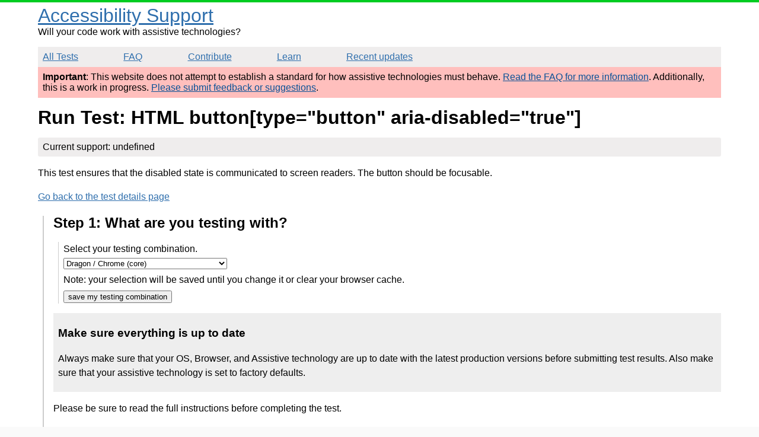

--- FILE ---
content_type: text/html; charset=utf-8
request_url: https://a11ysupport.io/tests/html_button(type-button--aria-disabled-true)/run
body_size: 7488
content:
<!DOCTYPE html><html lang="en"><head><title>Test: HTML button[type=&quot;button&quot; aria-disabled=&quot;true&quot;] | Accessibility Support</title><meta charset="utf-8"><meta name="viewport" content="width=device-width,initial-scale=1"><link rel="canonical" href="https://a11ysupport.io/tests/html_button(type-button--aria-disabled-true)/run"><link rel="stylesheet" href="/stylesheets/style.css"><script src="/js/vendor/details-polyfill.js"></script><script src="/js/vendor/formdata.min.js"></script><script src="/js/head.js"></script></head><body><header role="banner"><a class="skip-nav" href="#main" id="skip-nav">Skip to main content</a><div class="logo-area"><div class="site-title"><a href="/">Accessibility Support</a></div><span>Will your code work with assistive technologies?</span></div><nav role="navigation"><ul><li><a href="/tests">All Tests</a></li><li><a href="/faq">FAQ</a></li><li><a href="/contribute">Contribute</a></li><li><a href="/learn">Learn</a></li><li><a href="/updates">Recent updates</a></li></ul></nav></header><main role="main" id="main" tabindex="-1"><div class="beta-warning"><p><strong>Important</strong>: This website does not attempt to establish a standard for how assistive technologies must behave. <a href="/faq">Read the FAQ for more information</a>. Additionally, this is a work in progress. <a href="https://github.com/accessibilitysupported/accessibilitysupported/issues/new">Please submit feedback or suggestions</a>.</p></div><div class="content-wrapper"><div class="content"><h1>Run Test: HTML button[type=&quot;button&quot; aria-disabled=&quot;true&quot;]</h1><div class="current-support-container undefined"><p>Current support: undefined</p></div><p>This test ensures that the disabled state is communicated to screen readers. The button should be focusable.</p><a href="/tests/html_button(type-button--aria-disabled-true)">Go back to the test details page</a><div id="run-test-container"><h2 id="at-browser-combo">Step 1: What are you testing with?</h2><form class="testing-pref"><label for="combination">Select your testing combination.</label><div><select id="combination"><optgroup label="Core combinations"><option value="dragon_win/chrome">Dragon / Chrome (core)</option><option value="jaws/chrome">JAWS / Chrome (core)</option><option value="jaws/edge">JAWS / Edge (core)</option><option value="jaws/firefox">JAWS / Firefox (core)</option><option value="narrator/edge">Narrator / Edge (core)</option><option value="nvda/chrome">NVDA / Chrome (core)</option><option value="nvda/edge">NVDA / Edge (core)</option><option value="nvda/firefox">NVDA / Firefox (core)</option><option value="orca/firefox">Orca / Firefox (core)</option><option value="talkback/and_chr">TalkBack / Chrome (core)</option><option value="va_and/and_chr">Voice Access / Chrome (core)</option><option value="vc_ios/ios_saf">VC iOS / Safari (core)</option><option value="vc_macos/safari">VC MacOS / Safari (core)</option><option value="vo_ios/ios_saf">VoiceOver (iOS) / Safari (core)</option><option value="vo_macos/safari">VoiceOver (macOS) / Safari (core)</option><option value="wsr/edge">Speech Recognition / Edge (core)</option><option value="wsr/chrome">Speech Recognition / Chrome (core)</option><option value="va_windows/edge">Windows Voice Access / Edge (core)</option><option value="va_windows/chrome">Windows Voice Access / Chrome (core)</option><option value="win_kb/chrome">Windows / Chrome (core)</option><option value="win_kb/firefox">Windows / Firefox (core)</option><option value="win_kb/edge">Windows / Edge (core)</option><option value="mac_kb/chrome">Mac / Chrome (core)</option><option value="mac_kb/safari">Mac / Safari (core)</option><option value="ios_kb/ios_saf">iOS / Safari (core)</option><option value="and_kb/and_chr">Android Keyboard / Chrome (core)</option></optgroup><optgroup label="Extended combinations"><option value="dragon_win/ie">Dragon / IE (extended)</option><option value="dragon_win/firefox">Dragon / Firefox (extended)</option><option value="jaws/ie">JAWS / IE (extended)</option><option value="narrator/firefox">Narrator / Firefox (extended)</option><option value="narrator/chrome">Narrator / Chrome (extended)</option><option value="narrator/ie">Narrator / IE (extended)</option><option value="nvda/ie">NVDA / IE (extended)</option><option value="talkback/and_ff">TalkBack / Firefox (extended)</option><option value="va_and/and_ff">Voice Access / Firefox (extended)</option><option value="vo_ios/ios_chr">VoiceOver (iOS) / Chrome (extended)</option><option value="vo_macos/chrome">VoiceOver (macOS) / Chrome (extended)</option><option value="vo_macos/firefox">VoiceOver (macOS) / Firefox (extended)</option><option value="orca/chrome">Orca / Chrome (extended)</option><option value="vc_macos/chrome">VC MacOS / Chrome (extended)</option><option value="vc_macos/firefox">VC MacOS / Firefox (extended)</option><option value="mac_kb/firefox">Mac / Firefox (extended)</option><option value="and_kb/firefox">Android Keyboard / Firefox (extended)</option></optgroup></select></div><p>Note: your selection will be saved until you change it or clear your browser cache.</p><button>save my testing combination</button></form><div id="testing-pref-results"></div><div class="call-out"><h3>Make sure everything is up to date</h3><p>Always make sure that your OS, Browser, and Assistive technology are up to date with the latest production versions before submitting test results. Also make sure that your assistive technology is set to factory defaults.</p></div><p>Please be sure to read the full instructions before completing the test.</p><div id="step2"><h2>Step 2: Run test cases and submit your findings</h2><ol><li>Launch the chosen assistive technology that you want to test with.</li><li>Ensure that your OS, AT, and Browser are all up to date.</li><li>Navigate to the test page iframe (after these instructions) or <a href="/tests/html/html_button(type-button--aria-disabled-true).html">open the test page</a>.</li><li>For each test case, locate the target element(s) and test whether or not the expectations are met</li></ol><p class="note">Note: Screen readers will usually announce an element in the format: <span class='inline-quote'>"&lt;role&gt;, &lt;accessible name&gt;, &lt;other states and properties&gt;, &lt;accessible description&gt;"</span>. The order in which the name, role, and properties are announced might differ between screen readers. The exact vocabulary used will also differ.</p><form class="submit-test-result stacked-form"><input type="hidden" name="title" value="html_button(type-button--aria-disabled-true)"><input type="hidden" name="at" id="at"><input type="hidden" name="browser" id="browser"><div id="error_container"></div><div class="control"><fieldset><legend>Technology information</legend><div class="control at-browser-combo"><p><strong>The selected AT/Browser combo is: </strong><span class="selected-at-browser-combo"></span></p><p>Use the <a href="#at-browser-combo">"what are you testing with?"</a> form to change your combination.</p></div><div class="control"><label for="at_version">AT Version (required)</label><input type="text" name="at_version" id="at_version" aria-required="true"></div><div class="control"><label for="os_version">OS Version (required)</label><input type="text" name="os_version" id="os_version" aria-required="true"></div><div class="control"><label for="browser_version">Browser Version (required)</label><input type="text" name="browser_version" id="browser_version" aria-required="true"></div></fieldset></div><div class="control" id="assertions"><div class="combo" id="combo-dragon_win-chrome" hidden><h3 tabindex="-1">Test cases for Dragon Naturally Speaking + Chrome</h3><p>The test has not been configured for this combination. Please open a GitHub issue.</p></div><div class="combo" id="combo-dragon_win-ie" hidden><h3 tabindex="-1">Test cases for Dragon Naturally Speaking + IE</h3><p>The test has not been configured for this combination. Please open a GitHub issue.</p></div><div class="combo" id="combo-dragon_win-firefox" hidden><h3 tabindex="-1">Test cases for Dragon Naturally Speaking + Firefox</h3><p>The test has not been configured for this combination. Please open a GitHub issue.</p></div><div class="combo" id="combo-jaws-chrome" hidden><h3 tabindex="-1">Test cases for JAWS + Chrome</h3><fieldset class="command"><legend>Test case: Use Tab (Read next focusable item) to navigate forward to `*[aria-disabled=&quot;true&quot;]`</legend><ol><li>Launch JAWS and Chrome.</li><li>Navigate to <a href="/tests/html/html_button(type-button--aria-disabled-true).html">the test page</a>.</li><li>Find the target element(s) that you will test against. Identify all elements that match this selector:<code>*[aria-disabled=&quot;true&quot;]</code><ul><li>If multiple elements match the selector, repeat this test for all instances. However, choose a single instance to report against. If you feel that the selector should be more specific, please open a GitHub Issue.</li></ul></li><li>Position and configure the screen reader so that the following conditions are met<ul><li>Virtual focus is: before target</li><li>Keyboard focus is: before target</li><li>Mode is: auto<span> (do not explicitly change the mode)</span></li></ul></li><li>Issue the command:<code> Tab</code><span> (Read next focusable item)</span><ul><li>After issuing the command, virtual focus should be: target</li></ul></li><li>Record results for the relevant expectations</li></ol><!-- Command key--><input class="command" type="hidden" id="jaws-chrome-0-command" value="next_focusable_item"><!--output--><input class="output-before" type="hidden" id="jaws-chrome-0-output-before" value="target button unavailable, to activate press enter"><label for="jaws-chrome-0-output">Output</label><textarea class="output-after" id="jaws-chrome-0-output">target button unavailable, to activate press enter</textarea><!-- notes--><input class="notes-before" type="hidden" id="jaws-chrome-0-notes-before"><label for="jaws-chrome-0-notes">Notes</label><textarea class="notes-after" id="jaws-chrome-0-notes"></textarea><!-- behind_setting--><input class="behind-setting-before" type="hidden" id="jaws-chrome-0-behind-setting-before"><label for="jaws-chrome-0-behind-setting">If support is hidden behind non-default settings, briefly describe that setting</label><textarea class="behind-setting-after" id="jaws-chrome-0-behind-setting"></textarea><fieldset><legend>aria-disabled attribute, MUST convey the &quot;true&quot; value<span>, applied to button element</span></legend><p>Examples:</p><ul><li>Screen readers might convey the disabled state by announcing &quot;disabled&quot;, &quot;unavailable&quot;, or &quot;dimmed&quot;</li><li>Screen readers might convey the disabled state of certain embedded controls, such as the option element, by skipping it when navigating embedded controls</li><li>Voice control software might not include the element in operations, for example it might not flag the element with a number or respond to name commands</li></ul><input class="result-key" type="hidden" id="jaws-chrome-0-results-0-result-key" value="aria/aria-disabled_attribute; convey_value_true; applied to: html/button_element"><!-- result--><input class="result-before" type="hidden" id="jaws-chrome-0-results-0-result-before" value="pass"><label for="jaws-chrome-0-results-0-result">Result<div><select class="result-after" id="jaws-chrome-0-results-0-result"><option value="unknown">unknown</option><option value="pass" selected>pass</option><option value="fail">fail</option><option value="partial">partial</option></select></div></label><!-- result notes--><input class="note-before" type="hidden" id="jaws-chrome-0-results-0-notes-before"><label for="jaws-chrome-0-results-0-notes">Notes</label><textarea class="note-after" id="jaws-chrome-0-results-0-notes"></textarea></fieldset></fieldset><fieldset class="command"><legend>Test case: Use Down arrow (Read next item) to navigate forward to `*[aria-disabled=&quot;true&quot;]`</legend><ol><li>Launch JAWS and Chrome.</li><li>Navigate to <a href="/tests/html/html_button(type-button--aria-disabled-true).html">the test page</a>.</li><li>Find the target element(s) that you will test against. Identify all elements that match this selector:<code>*[aria-disabled=&quot;true&quot;]</code><ul><li>If multiple elements match the selector, repeat this test for all instances. However, choose a single instance to report against. If you feel that the selector should be more specific, please open a GitHub Issue.</li></ul></li><li>Position and configure the screen reader so that the following conditions are met<ul><li>Virtual focus is: before target</li><li>Keyboard focus is: before target</li><li>Mode is: auto<span> (do not explicitly change the mode)</span></li></ul></li><li>Issue the command:<code> Down arrow</code><span> (Read next item)</span><ul><li>After issuing the command, virtual focus should be: target</li></ul></li><li>Record results for the relevant expectations</li></ol><!-- Command key--><input class="command" type="hidden" id="jaws-chrome-1-command" value="next_item"><!--output--><input class="output-before" type="hidden" id="jaws-chrome-1-output-before" value="target button unavailable"><label for="jaws-chrome-1-output">Output</label><textarea class="output-after" id="jaws-chrome-1-output">target button unavailable</textarea><!-- notes--><input class="notes-before" type="hidden" id="jaws-chrome-1-notes-before"><label for="jaws-chrome-1-notes">Notes</label><textarea class="notes-after" id="jaws-chrome-1-notes"></textarea><!-- behind_setting--><input class="behind-setting-before" type="hidden" id="jaws-chrome-1-behind-setting-before"><label for="jaws-chrome-1-behind-setting">If support is hidden behind non-default settings, briefly describe that setting</label><textarea class="behind-setting-after" id="jaws-chrome-1-behind-setting"></textarea><fieldset><legend>aria-disabled attribute, MUST convey the &quot;true&quot; value<span>, applied to button element</span></legend><p>Examples:</p><ul><li>Screen readers might convey the disabled state by announcing &quot;disabled&quot;, &quot;unavailable&quot;, or &quot;dimmed&quot;</li><li>Screen readers might convey the disabled state of certain embedded controls, such as the option element, by skipping it when navigating embedded controls</li><li>Voice control software might not include the element in operations, for example it might not flag the element with a number or respond to name commands</li></ul><input class="result-key" type="hidden" id="jaws-chrome-1-results-0-result-key" value="aria/aria-disabled_attribute; convey_value_true; applied to: html/button_element"><!-- result--><input class="result-before" type="hidden" id="jaws-chrome-1-results-0-result-before" value="pass"><label for="jaws-chrome-1-results-0-result">Result<div><select class="result-after" id="jaws-chrome-1-results-0-result"><option value="unknown">unknown</option><option value="pass" selected>pass</option><option value="fail">fail</option><option value="partial">partial</option></select></div></label><!-- result notes--><input class="note-before" type="hidden" id="jaws-chrome-1-results-0-notes-before"><label for="jaws-chrome-1-results-0-notes">Notes</label><textarea class="note-after" id="jaws-chrome-1-results-0-notes"></textarea></fieldset></fieldset></div><div class="combo" id="combo-jaws-edge" hidden><h3 tabindex="-1">Test cases for JAWS + Edge</h3><fieldset class="command"><legend>Test case: Use Tab (Read next focusable item) to navigate forward to `*[aria-disabled=&quot;true&quot;]`</legend><ol><li>Launch JAWS and Edge.</li><li>Navigate to <a href="/tests/html/html_button(type-button--aria-disabled-true).html">the test page</a>.</li><li>Find the target element(s) that you will test against. Identify all elements that match this selector:<code>*[aria-disabled=&quot;true&quot;]</code><ul><li>If multiple elements match the selector, repeat this test for all instances. However, choose a single instance to report against. If you feel that the selector should be more specific, please open a GitHub Issue.</li></ul></li><li>Position and configure the screen reader so that the following conditions are met<ul><li>Virtual focus is: before target</li><li>Keyboard focus is: before target</li><li>Mode is: auto<span> (do not explicitly change the mode)</span></li></ul></li><li>Issue the command:<code> Tab</code><span> (Read next focusable item)</span><ul><li>After issuing the command, virtual focus should be: target</li></ul></li><li>Record results for the relevant expectations</li></ol><!-- Command key--><input class="command" type="hidden" id="jaws-edge-0-command" value="next_focusable_item"><!--output--><input class="output-before" type="hidden" id="jaws-edge-0-output-before" value="target button unavailable, to activate press enter"><label for="jaws-edge-0-output">Output</label><textarea class="output-after" id="jaws-edge-0-output">target button unavailable, to activate press enter</textarea><!-- notes--><input class="notes-before" type="hidden" id="jaws-edge-0-notes-before"><label for="jaws-edge-0-notes">Notes</label><textarea class="notes-after" id="jaws-edge-0-notes"></textarea><!-- behind_setting--><input class="behind-setting-before" type="hidden" id="jaws-edge-0-behind-setting-before"><label for="jaws-edge-0-behind-setting">If support is hidden behind non-default settings, briefly describe that setting</label><textarea class="behind-setting-after" id="jaws-edge-0-behind-setting"></textarea><fieldset><legend>aria-disabled attribute, MUST convey the &quot;true&quot; value<span>, applied to button element</span></legend><p>Examples:</p><ul><li>Screen readers might convey the disabled state by announcing &quot;disabled&quot;, &quot;unavailable&quot;, or &quot;dimmed&quot;</li><li>Screen readers might convey the disabled state of certain embedded controls, such as the option element, by skipping it when navigating embedded controls</li><li>Voice control software might not include the element in operations, for example it might not flag the element with a number or respond to name commands</li></ul><input class="result-key" type="hidden" id="jaws-edge-0-results-0-result-key" value="aria/aria-disabled_attribute; convey_value_true; applied to: html/button_element"><!-- result--><input class="result-before" type="hidden" id="jaws-edge-0-results-0-result-before" value="pass"><label for="jaws-edge-0-results-0-result">Result<div><select class="result-after" id="jaws-edge-0-results-0-result"><option value="unknown">unknown</option><option value="pass" selected>pass</option><option value="fail">fail</option><option value="partial">partial</option></select></div></label><!-- result notes--><input class="note-before" type="hidden" id="jaws-edge-0-results-0-notes-before"><label for="jaws-edge-0-results-0-notes">Notes</label><textarea class="note-after" id="jaws-edge-0-results-0-notes"></textarea></fieldset></fieldset><fieldset class="command"><legend>Test case: Use Down arrow (Read next item) to navigate forward to `*[aria-disabled=&quot;true&quot;]`</legend><ol><li>Launch JAWS and Edge.</li><li>Navigate to <a href="/tests/html/html_button(type-button--aria-disabled-true).html">the test page</a>.</li><li>Find the target element(s) that you will test against. Identify all elements that match this selector:<code>*[aria-disabled=&quot;true&quot;]</code><ul><li>If multiple elements match the selector, repeat this test for all instances. However, choose a single instance to report against. If you feel that the selector should be more specific, please open a GitHub Issue.</li></ul></li><li>Position and configure the screen reader so that the following conditions are met<ul><li>Virtual focus is: before target</li><li>Keyboard focus is: before target</li><li>Mode is: auto<span> (do not explicitly change the mode)</span></li></ul></li><li>Issue the command:<code> Down arrow</code><span> (Read next item)</span><ul><li>After issuing the command, virtual focus should be: target</li></ul></li><li>Record results for the relevant expectations</li></ol><!-- Command key--><input class="command" type="hidden" id="jaws-edge-1-command" value="next_item"><!--output--><input class="output-before" type="hidden" id="jaws-edge-1-output-before" value="target button unavailable"><label for="jaws-edge-1-output">Output</label><textarea class="output-after" id="jaws-edge-1-output">target button unavailable</textarea><!-- notes--><input class="notes-before" type="hidden" id="jaws-edge-1-notes-before"><label for="jaws-edge-1-notes">Notes</label><textarea class="notes-after" id="jaws-edge-1-notes"></textarea><!-- behind_setting--><input class="behind-setting-before" type="hidden" id="jaws-edge-1-behind-setting-before"><label for="jaws-edge-1-behind-setting">If support is hidden behind non-default settings, briefly describe that setting</label><textarea class="behind-setting-after" id="jaws-edge-1-behind-setting"></textarea><fieldset><legend>aria-disabled attribute, MUST convey the &quot;true&quot; value<span>, applied to button element</span></legend><p>Examples:</p><ul><li>Screen readers might convey the disabled state by announcing &quot;disabled&quot;, &quot;unavailable&quot;, or &quot;dimmed&quot;</li><li>Screen readers might convey the disabled state of certain embedded controls, such as the option element, by skipping it when navigating embedded controls</li><li>Voice control software might not include the element in operations, for example it might not flag the element with a number or respond to name commands</li></ul><input class="result-key" type="hidden" id="jaws-edge-1-results-0-result-key" value="aria/aria-disabled_attribute; convey_value_true; applied to: html/button_element"><!-- result--><input class="result-before" type="hidden" id="jaws-edge-1-results-0-result-before" value="pass"><label for="jaws-edge-1-results-0-result">Result<div><select class="result-after" id="jaws-edge-1-results-0-result"><option value="unknown">unknown</option><option value="pass" selected>pass</option><option value="fail">fail</option><option value="partial">partial</option></select></div></label><!-- result notes--><input class="note-before" type="hidden" id="jaws-edge-1-results-0-notes-before"><label for="jaws-edge-1-results-0-notes">Notes</label><textarea class="note-after" id="jaws-edge-1-results-0-notes"></textarea></fieldset></fieldset></div><div class="combo" id="combo-jaws-firefox" hidden><h3 tabindex="-1">Test cases for JAWS + Firefox</h3><fieldset class="command"><legend>Test case: Use Tab (Read next focusable item) to navigate forward to `*[aria-disabled=&quot;true&quot;]`</legend><ol><li>Launch JAWS and Firefox.</li><li>Navigate to <a href="/tests/html/html_button(type-button--aria-disabled-true).html">the test page</a>.</li><li>Find the target element(s) that you will test against. Identify all elements that match this selector:<code>*[aria-disabled=&quot;true&quot;]</code><ul><li>If multiple elements match the selector, repeat this test for all instances. However, choose a single instance to report against. If you feel that the selector should be more specific, please open a GitHub Issue.</li></ul></li><li>Position and configure the screen reader so that the following conditions are met<ul><li>Virtual focus is: before target</li><li>Keyboard focus is: before target</li><li>Mode is: auto<span> (do not explicitly change the mode)</span></li></ul></li><li>Issue the command:<code> Tab</code><span> (Read next focusable item)</span><ul><li>After issuing the command, virtual focus should be: target</li></ul></li><li>Record results for the relevant expectations</li></ol><!-- Command key--><input class="command" type="hidden" id="jaws-firefox-0-command" value="next_focusable_item"><!--output--><input class="output-before" type="hidden" id="jaws-firefox-0-output-before" value="target button unavailable"><label for="jaws-firefox-0-output">Output</label><textarea class="output-after" id="jaws-firefox-0-output">target button unavailable</textarea><!-- notes--><input class="notes-before" type="hidden" id="jaws-firefox-0-notes-before"><label for="jaws-firefox-0-notes">Notes</label><textarea class="notes-after" id="jaws-firefox-0-notes"></textarea><!-- behind_setting--><input class="behind-setting-before" type="hidden" id="jaws-firefox-0-behind-setting-before"><label for="jaws-firefox-0-behind-setting">If support is hidden behind non-default settings, briefly describe that setting</label><textarea class="behind-setting-after" id="jaws-firefox-0-behind-setting"></textarea><fieldset><legend>aria-disabled attribute, MUST convey the &quot;true&quot; value<span>, applied to button element</span></legend><p>Examples:</p><ul><li>Screen readers might convey the disabled state by announcing &quot;disabled&quot;, &quot;unavailable&quot;, or &quot;dimmed&quot;</li><li>Screen readers might convey the disabled state of certain embedded controls, such as the option element, by skipping it when navigating embedded controls</li><li>Voice control software might not include the element in operations, for example it might not flag the element with a number or respond to name commands</li></ul><input class="result-key" type="hidden" id="jaws-firefox-0-results-0-result-key" value="aria/aria-disabled_attribute; convey_value_true; applied to: html/button_element"><!-- result--><input class="result-before" type="hidden" id="jaws-firefox-0-results-0-result-before" value="pass"><label for="jaws-firefox-0-results-0-result">Result<div><select class="result-after" id="jaws-firefox-0-results-0-result"><option value="unknown">unknown</option><option value="pass" selected>pass</option><option value="fail">fail</option><option value="partial">partial</option></select></div></label><!-- result notes--><input class="note-before" type="hidden" id="jaws-firefox-0-results-0-notes-before"><label for="jaws-firefox-0-results-0-notes">Notes</label><textarea class="note-after" id="jaws-firefox-0-results-0-notes"></textarea></fieldset></fieldset><fieldset class="command"><legend>Test case: Use Down arrow (Read next item) to navigate forward to `*[aria-disabled=&quot;true&quot;]`</legend><ol><li>Launch JAWS and Firefox.</li><li>Navigate to <a href="/tests/html/html_button(type-button--aria-disabled-true).html">the test page</a>.</li><li>Find the target element(s) that you will test against. Identify all elements that match this selector:<code>*[aria-disabled=&quot;true&quot;]</code><ul><li>If multiple elements match the selector, repeat this test for all instances. However, choose a single instance to report against. If you feel that the selector should be more specific, please open a GitHub Issue.</li></ul></li><li>Position and configure the screen reader so that the following conditions are met<ul><li>Virtual focus is: before target</li><li>Keyboard focus is: before target</li><li>Mode is: auto<span> (do not explicitly change the mode)</span></li></ul></li><li>Issue the command:<code> Down arrow</code><span> (Read next item)</span><ul><li>After issuing the command, virtual focus should be: target</li></ul></li><li>Record results for the relevant expectations</li></ol><!-- Command key--><input class="command" type="hidden" id="jaws-firefox-1-command" value="next_item"><!--output--><input class="output-before" type="hidden" id="jaws-firefox-1-output-before" value="target button unavailable"><label for="jaws-firefox-1-output">Output</label><textarea class="output-after" id="jaws-firefox-1-output">target button unavailable</textarea><!-- notes--><input class="notes-before" type="hidden" id="jaws-firefox-1-notes-before"><label for="jaws-firefox-1-notes">Notes</label><textarea class="notes-after" id="jaws-firefox-1-notes"></textarea><!-- behind_setting--><input class="behind-setting-before" type="hidden" id="jaws-firefox-1-behind-setting-before"><label for="jaws-firefox-1-behind-setting">If support is hidden behind non-default settings, briefly describe that setting</label><textarea class="behind-setting-after" id="jaws-firefox-1-behind-setting"></textarea><fieldset><legend>aria-disabled attribute, MUST convey the &quot;true&quot; value<span>, applied to button element</span></legend><p>Examples:</p><ul><li>Screen readers might convey the disabled state by announcing &quot;disabled&quot;, &quot;unavailable&quot;, or &quot;dimmed&quot;</li><li>Screen readers might convey the disabled state of certain embedded controls, such as the option element, by skipping it when navigating embedded controls</li><li>Voice control software might not include the element in operations, for example it might not flag the element with a number or respond to name commands</li></ul><input class="result-key" type="hidden" id="jaws-firefox-1-results-0-result-key" value="aria/aria-disabled_attribute; convey_value_true; applied to: html/button_element"><!-- result--><input class="result-before" type="hidden" id="jaws-firefox-1-results-0-result-before" value="pass"><label for="jaws-firefox-1-results-0-result">Result<div><select class="result-after" id="jaws-firefox-1-results-0-result"><option value="unknown">unknown</option><option value="pass" selected>pass</option><option value="fail">fail</option><option value="partial">partial</option></select></div></label><!-- result notes--><input class="note-before" type="hidden" id="jaws-firefox-1-results-0-notes-before"><label for="jaws-firefox-1-results-0-notes">Notes</label><textarea class="note-after" id="jaws-firefox-1-results-0-notes"></textarea></fieldset></fieldset></div><div class="combo" id="combo-jaws-ie" hidden><h3 tabindex="-1">Test cases for JAWS + IE</h3><fieldset class="command"><legend>Test case: Use Tab (Read next focusable item) to navigate forward to `*[aria-disabled=&quot;true&quot;]`</legend><ol><li>Launch JAWS and IE.</li><li>Navigate to <a href="/tests/html/html_button(type-button--aria-disabled-true).html">the test page</a>.</li><li>Find the target element(s) that you will test against. Identify all elements that match this selector:<code>*[aria-disabled=&quot;true&quot;]</code><ul><li>If multiple elements match the selector, repeat this test for all instances. However, choose a single instance to report against. If you feel that the selector should be more specific, please open a GitHub Issue.</li></ul></li><li>Position and configure the screen reader so that the following conditions are met<ul><li>Virtual focus is: before target</li><li>Keyboard focus is: before target</li><li>Mode is: auto<span> (do not explicitly change the mode)</span></li></ul></li><li>Issue the command:<code> Tab</code><span> (Read next focusable item)</span><ul><li>After issuing the command, virtual focus should be: target</li></ul></li><li>Record results for the relevant expectations</li></ol><!-- Command key--><input class="command" type="hidden" id="jaws-ie-0-command" value="next_focusable_item"><!--output--><input class="output-before" type="hidden" id="jaws-ie-0-output-before" value="target button unavailable"><label for="jaws-ie-0-output">Output</label><textarea class="output-after" id="jaws-ie-0-output">target button unavailable</textarea><!-- notes--><input class="notes-before" type="hidden" id="jaws-ie-0-notes-before"><label for="jaws-ie-0-notes">Notes</label><textarea class="notes-after" id="jaws-ie-0-notes"></textarea><!-- behind_setting--><input class="behind-setting-before" type="hidden" id="jaws-ie-0-behind-setting-before"><label for="jaws-ie-0-behind-setting">If support is hidden behind non-default settings, briefly describe that setting</label><textarea class="behind-setting-after" id="jaws-ie-0-behind-setting"></textarea><fieldset><legend>aria-disabled attribute, MUST convey the &quot;true&quot; value<span>, applied to button element</span></legend><p>Examples:</p><ul><li>Screen readers might convey the disabled state by announcing &quot;disabled&quot;, &quot;unavailable&quot;, or &quot;dimmed&quot;</li><li>Screen readers might convey the disabled state of certain embedded controls, such as the option element, by skipping it when navigating embedded controls</li><li>Voice control software might not include the element in operations, for example it might not flag the element with a number or respond to name commands</li></ul><input class="result-key" type="hidden" id="jaws-ie-0-results-0-result-key" value="aria/aria-disabled_attribute; convey_value_true; applied to: html/button_element"><!-- result--><input class="result-before" type="hidden" id="jaws-ie-0-results-0-result-before" value="pass"><label for="jaws-ie-0-results-0-result">Result<div><select class="result-after" id="jaws-ie-0-results-0-result"><option value="unknown">unknown</option><option value="pass" selected>pass</option><option value="fail">fail</option><option value="partial">partial</option></select></div></label><!-- result notes--><input class="note-before" type="hidden" id="jaws-ie-0-results-0-notes-before"><label for="jaws-ie-0-results-0-notes">Notes</label><textarea class="note-after" id="jaws-ie-0-results-0-notes"></textarea></fieldset></fieldset><fieldset class="command"><legend>Test case: Use Down arrow (Read next item) to navigate forward to `*[aria-disabled=&quot;true&quot;]`</legend><ol><li>Launch JAWS and IE.</li><li>Navigate to <a href="/tests/html/html_button(type-button--aria-disabled-true).html">the test page</a>.</li><li>Find the target element(s) that you will test against. Identify all elements that match this selector:<code>*[aria-disabled=&quot;true&quot;]</code><ul><li>If multiple elements match the selector, repeat this test for all instances. However, choose a single instance to report against. If you feel that the selector should be more specific, please open a GitHub Issue.</li></ul></li><li>Position and configure the screen reader so that the following conditions are met<ul><li>Virtual focus is: before target</li><li>Keyboard focus is: before target</li><li>Mode is: auto<span> (do not explicitly change the mode)</span></li></ul></li><li>Issue the command:<code> Down arrow</code><span> (Read next item)</span><ul><li>After issuing the command, virtual focus should be: target</li></ul></li><li>Record results for the relevant expectations</li></ol><!-- Command key--><input class="command" type="hidden" id="jaws-ie-1-command" value="next_item"><!--output--><input class="output-before" type="hidden" id="jaws-ie-1-output-before" value="target button unavailable"><label for="jaws-ie-1-output">Output</label><textarea class="output-after" id="jaws-ie-1-output">target button unavailable</textarea><!-- notes--><input class="notes-before" type="hidden" id="jaws-ie-1-notes-before"><label for="jaws-ie-1-notes">Notes</label><textarea class="notes-after" id="jaws-ie-1-notes"></textarea><!-- behind_setting--><input class="behind-setting-before" type="hidden" id="jaws-ie-1-behind-setting-before"><label for="jaws-ie-1-behind-setting">If support is hidden behind non-default settings, briefly describe that setting</label><textarea class="behind-setting-after" id="jaws-ie-1-behind-setting"></textarea><fieldset><legend>aria-disabled attribute, MUST convey the &quot;true&quot; value<span>, applied to button element</span></legend><p>Examples:</p><ul><li>Screen readers might convey the disabled state by announcing &quot;disabled&quot;, &quot;unavailable&quot;, or &quot;dimmed&quot;</li><li>Screen readers might convey the disabled state of certain embedded controls, such as the option element, by skipping it when navigating embedded controls</li><li>Voice control software might not include the element in operations, for example it might not flag the element with a number or respond to name commands</li></ul><input class="result-key" type="hidden" id="jaws-ie-1-results-0-result-key" value="aria/aria-disabled_attribute; convey_value_true; applied to: html/button_element"><!-- result--><input class="result-before" type="hidden" id="jaws-ie-1-results-0-result-before" value="pass"><label for="jaws-ie-1-results-0-result">Result<div><select class="result-after" id="jaws-ie-1-results-0-result"><option value="unknown">unknown</option><option value="pass" selected>pass</option><option value="fail">fail</option><option value="partial">partial</option></select></div></label><!-- result notes--><input class="note-before" type="hidden" id="jaws-ie-1-results-0-notes-before"><label for="jaws-ie-1-results-0-notes">Notes</label><textarea class="note-after" id="jaws-ie-1-results-0-notes"></textarea></fieldset></fieldset></div><div class="combo" id="combo-narrator-edge" hidden><h3 tabindex="-1">Test cases for Narrator + Edge</h3><fieldset class="command"><legend>Test case: Use Tab (Read next focusable item) to navigate forward to `*[aria-disabled=&quot;true&quot;]`</legend><ol><li>Launch Narrator and Edge.</li><li>Navigate to <a href="/tests/html/html_button(type-button--aria-disabled-true).html">the test page</a>.</li><li>Find the target element(s) that you will test against. Identify all elements that match this selector:<code>*[aria-disabled=&quot;true&quot;]</code><ul><li>If multiple elements match the selector, repeat this test for all instances. However, choose a single instance to report against. If you feel that the selector should be more specific, please open a GitHub Issue.</li></ul></li><li>Position and configure the screen reader so that the following conditions are met<ul><li>Virtual focus is: before target</li><li>Keyboard focus is: before target</li><li>Mode is: auto<span> (do not explicitly change the mode)</span></li></ul></li><li>Issue the command:<code> Tab</code><span> (Read next focusable item)</span><ul><li>After issuing the command, virtual focus should be: target</li></ul></li><li>Record results for the relevant expectations</li></ol><!-- Command key--><input class="command" type="hidden" id="narrator-edge-0-command" value="next_focusable_item"><!--output--><input class="output-before" type="hidden" id="narrator-edge-0-output-before" value="target, button, disabled"><label for="narrator-edge-0-output">Output</label><textarea class="output-after" id="narrator-edge-0-output">target, button, disabled</textarea><!-- notes--><input class="notes-before" type="hidden" id="narrator-edge-0-notes-before"><label for="narrator-edge-0-notes">Notes</label><textarea class="notes-after" id="narrator-edge-0-notes"></textarea><!-- behind_setting--><input class="behind-setting-before" type="hidden" id="narrator-edge-0-behind-setting-before"><label for="narrator-edge-0-behind-setting">If support is hidden behind non-default settings, briefly describe that setting</label><textarea class="behind-setting-after" id="narrator-edge-0-behind-setting"></textarea><fieldset><legend>aria-disabled attribute, MUST convey the &quot;true&quot; value<span>, applied to button element</span></legend><p>Examples:</p><ul><li>Screen readers might convey the disabled state by announcing &quot;disabled&quot;, &quot;unavailable&quot;, or &quot;dimmed&quot;</li><li>Screen readers might convey the disabled state of certain embedded controls, such as the option element, by skipping it when navigating embedded controls</li><li>Voice control software might not include the element in operations, for example it might not flag the element with a number or respond to name commands</li></ul><input class="result-key" type="hidden" id="narrator-edge-0-results-0-result-key" value="aria/aria-disabled_attribute; convey_value_true; applied to: html/button_element"><!-- result--><input class="result-before" type="hidden" id="narrator-edge-0-results-0-result-before" value="pass"><label for="narrator-edge-0-results-0-result">Result<div><select class="result-after" id="narrator-edge-0-results-0-result"><option value="unknown">unknown</option><option value="pass" selected>pass</option><option value="fail">fail</option><option value="partial">partial</option></select></div></label><!-- result notes--><input class="note-before" type="hidden" id="narrator-edge-0-results-0-notes-before"><label for="narrator-edge-0-results-0-notes">Notes</label><textarea class="note-after" id="narrator-edge-0-results-0-notes"></textarea></fieldset></fieldset><fieldset class="command"><legend>Test case: Use Down arrow (Jump to next item (scan mode)) to navigate forward to `*[aria-disabled=&quot;true&quot;]`</legend><ol><li>Launch Narrator and Edge.</li><li>Navigate to <a href="/tests/html/html_button(type-button--aria-disabled-true).html">the test page</a>.</li><li>Find the target element(s) that you will test against. Identify all elements that match this selector:<code>*[aria-disabled=&quot;true&quot;]</code><ul><li>If multiple elements match the selector, repeat this test for all instances. However, choose a single instance to report against. If you feel that the selector should be more specific, please open a GitHub Issue.</li></ul></li><li>Position and configure the screen reader so that the following conditions are met<ul><li>Virtual focus is: before target</li><li>Keyboard focus is: before target</li><li>Mode is: auto<span> (do not explicitly change the mode)</span></li></ul></li><li>Issue the command:<code> Down arrow</code><span> (Jump to next item (scan mode))</span><ul><li>After issuing the command, virtual focus should be: target</li></ul></li><li>Record results for the relevant expectations</li></ol><!-- Command key--><input class="command" type="hidden" id="narrator-edge-1-command" value="next_item"><!--output--><input class="output-before" type="hidden" id="narrator-edge-1-output-before" value="button, disabled, target"><label for="narrator-edge-1-output">Output</label><textarea class="output-after" id="narrator-edge-1-output">button, disabled, target</textarea><!-- notes--><input class="notes-before" type="hidden" id="narrator-edge-1-notes-before"><label for="narrator-edge-1-notes">Notes</label><textarea class="notes-after" id="narrator-edge-1-notes"></textarea><!-- behind_setting--><input class="behind-setting-before" type="hidden" id="narrator-edge-1-behind-setting-before"><label for="narrator-edge-1-behind-setting">If support is hidden behind non-default settings, briefly describe that setting</label><textarea class="behind-setting-after" id="narrator-edge-1-behind-setting"></textarea><fieldset><legend>aria-disabled attribute, MUST convey the &quot;true&quot; value<span>, applied to button element</span></legend><p>Examples:</p><ul><li>Screen readers might convey the disabled state by announcing &quot;disabled&quot;, &quot;unavailable&quot;, or &quot;dimmed&quot;</li><li>Screen readers might convey the disabled state of certain embedded controls, such as the option element, by skipping it when navigating embedded controls</li><li>Voice control software might not include the element in operations, for example it might not flag the element with a number or respond to name commands</li></ul><input class="result-key" type="hidden" id="narrator-edge-1-results-0-result-key" value="aria/aria-disabled_attribute; convey_value_true; applied to: html/button_element"><!-- result--><input class="result-before" type="hidden" id="narrator-edge-1-results-0-result-before" value="pass"><label for="narrator-edge-1-results-0-result">Result<div><select class="result-after" id="narrator-edge-1-results-0-result"><option value="unknown">unknown</option><option value="pass" selected>pass</option><option value="fail">fail</option><option value="partial">partial</option></select></div></label><!-- result notes--><input class="note-before" type="hidden" id="narrator-edge-1-results-0-notes-before"><label for="narrator-edge-1-results-0-notes">Notes</label><textarea class="note-after" id="narrator-edge-1-results-0-notes"></textarea></fieldset></fieldset></div><div class="combo" id="combo-narrator-firefox" hidden><h3 tabindex="-1">Test cases for Narrator + Firefox</h3><p>The test has not been configured for this combination. Please open a GitHub issue.</p></div><div class="combo" id="combo-narrator-chrome" hidden><h3 tabindex="-1">Test cases for Narrator + Chrome</h3><p>The test has not been configured for this combination. Please open a GitHub issue.</p></div><div class="combo" id="combo-narrator-ie" hidden><h3 tabindex="-1">Test cases for Narrator + IE</h3><p>The test has not been configured for this combination. Please open a GitHub issue.</p></div><div class="combo" id="combo-nvda-chrome" hidden><h3 tabindex="-1">Test cases for NVDA + Chrome</h3><fieldset class="command"><legend>Test case: Use Tab (Read next focusable item) to navigate forward to `*[aria-disabled=&quot;true&quot;]`</legend><ol><li>Launch NVDA and Chrome.</li><li>Navigate to <a href="/tests/html/html_button(type-button--aria-disabled-true).html">the test page</a>.</li><li>Find the target element(s) that you will test against. Identify all elements that match this selector:<code>*[aria-disabled=&quot;true&quot;]</code><ul><li>If multiple elements match the selector, repeat this test for all instances. However, choose a single instance to report against. If you feel that the selector should be more specific, please open a GitHub Issue.</li></ul></li><li>Position and configure the screen reader so that the following conditions are met<ul><li>Virtual focus is: before target</li><li>Keyboard focus is: before target</li><li>Mode is: auto<span> (do not explicitly change the mode)</span></li></ul></li><li>Issue the command:<code> Tab</code><span> (Read next focusable item)</span><ul><li>After issuing the command, virtual focus should be: target</li></ul></li><li>Record results for the relevant expectations</li></ol><!-- Command key--><input class="command" type="hidden" id="nvda-chrome-0-command" value="next_focusable_item"><!--output--><input class="output-before" type="hidden" id="nvda-chrome-0-output-before" value="Target, button, unavailable"><label for="nvda-chrome-0-output">Output</label><textarea class="output-after" id="nvda-chrome-0-output">Target, button, unavailable</textarea><!-- notes--><input class="notes-before" type="hidden" id="nvda-chrome-0-notes-before"><label for="nvda-chrome-0-notes">Notes</label><textarea class="notes-after" id="nvda-chrome-0-notes"></textarea><!-- behind_setting--><input class="behind-setting-before" type="hidden" id="nvda-chrome-0-behind-setting-before"><label for="nvda-chrome-0-behind-setting">If support is hidden behind non-default settings, briefly describe that setting</label><textarea class="behind-setting-after" id="nvda-chrome-0-behind-setting"></textarea><fieldset><legend>aria-disabled attribute, MUST convey the &quot;true&quot; value<span>, applied to button element</span></legend><p>Examples:</p><ul><li>Screen readers might convey the disabled state by announcing &quot;disabled&quot;, &quot;unavailable&quot;, or &quot;dimmed&quot;</li><li>Screen readers might convey the disabled state of certain embedded controls, such as the option element, by skipping it when navigating embedded controls</li><li>Voice control software might not include the element in operations, for example it might not flag the element with a number or respond to name commands</li></ul><input class="result-key" type="hidden" id="nvda-chrome-0-results-0-result-key" value="aria/aria-disabled_attribute; convey_value_true; applied to: html/button_element"><!-- result--><input class="result-before" type="hidden" id="nvda-chrome-0-results-0-result-before" value="pass"><label for="nvda-chrome-0-results-0-result">Result<div><select class="result-after" id="nvda-chrome-0-results-0-result"><option value="unknown">unknown</option><option value="pass" selected>pass</option><option value="fail">fail</option><option value="partial">partial</option></select></div></label><!-- result notes--><input class="note-before" type="hidden" id="nvda-chrome-0-results-0-notes-before"><label for="nvda-chrome-0-results-0-notes">Notes</label><textarea class="note-after" id="nvda-chrome-0-results-0-notes"></textarea></fieldset></fieldset><fieldset class="command"><legend>Test case: Use down arrow (Read next item) to navigate forward to `*[aria-disabled=&quot;true&quot;]`</legend><ol><li>Launch NVDA and Chrome.</li><li>Navigate to <a href="/tests/html/html_button(type-button--aria-disabled-true).html">the test page</a>.</li><li>Find the target element(s) that you will test against. Identify all elements that match this selector:<code>*[aria-disabled=&quot;true&quot;]</code><ul><li>If multiple elements match the selector, repeat this test for all instances. However, choose a single instance to report against. If you feel that the selector should be more specific, please open a GitHub Issue.</li></ul></li><li>Position and configure the screen reader so that the following conditions are met<ul><li>Virtual focus is: before target</li><li>Keyboard focus is: before target</li><li>Mode is: auto<span> (do not explicitly change the mode)</span></li></ul></li><li>Issue the command:<code> down arrow</code><span> (Read next item)</span><ul><li>After issuing the command, virtual focus should be: target</li></ul></li><li>Record results for the relevant expectations</li></ol><!-- Command key--><input class="command" type="hidden" id="nvda-chrome-1-command" value="next_item"><!--output--><input class="output-before" type="hidden" id="nvda-chrome-1-output-before" value="button, unavailable, target"><label for="nvda-chrome-1-output">Output</label><textarea class="output-after" id="nvda-chrome-1-output">button, unavailable, target</textarea><!-- notes--><input class="notes-before" type="hidden" id="nvda-chrome-1-notes-before"><label for="nvda-chrome-1-notes">Notes</label><textarea class="notes-after" id="nvda-chrome-1-notes"></textarea><!-- behind_setting--><input class="behind-setting-before" type="hidden" id="nvda-chrome-1-behind-setting-before"><label for="nvda-chrome-1-behind-setting">If support is hidden behind non-default settings, briefly describe that setting</label><textarea class="behind-setting-after" id="nvda-chrome-1-behind-setting"></textarea><fieldset><legend>aria-disabled attribute, MUST convey the &quot;true&quot; value<span>, applied to button element</span></legend><p>Examples:</p><ul><li>Screen readers might convey the disabled state by announcing &quot;disabled&quot;, &quot;unavailable&quot;, or &quot;dimmed&quot;</li><li>Screen readers might convey the disabled state of certain embedded controls, such as the option element, by skipping it when navigating embedded controls</li><li>Voice control software might not include the element in operations, for example it might not flag the element with a number or respond to name commands</li></ul><input class="result-key" type="hidden" id="nvda-chrome-1-results-0-result-key" value="aria/aria-disabled_attribute; convey_value_true; applied to: html/button_element"><!-- result--><input class="result-before" type="hidden" id="nvda-chrome-1-results-0-result-before" value="pass"><label for="nvda-chrome-1-results-0-result">Result<div><select class="result-after" id="nvda-chrome-1-results-0-result"><option value="unknown">unknown</option><option value="pass" selected>pass</option><option value="fail">fail</option><option value="partial">partial</option></select></div></label><!-- result notes--><input class="note-before" type="hidden" id="nvda-chrome-1-results-0-notes-before"><label for="nvda-chrome-1-results-0-notes">Notes</label><textarea class="note-after" id="nvda-chrome-1-results-0-notes"></textarea></fieldset></fieldset></div><div class="combo" id="combo-nvda-edge" hidden><h3 tabindex="-1">Test cases for NVDA + Edge</h3><fieldset class="command"><legend>Test case: Use Tab (Read next focusable item) to navigate forward to `*[aria-disabled=&quot;true&quot;]`</legend><ol><li>Launch NVDA and Edge.</li><li>Navigate to <a href="/tests/html/html_button(type-button--aria-disabled-true).html">the test page</a>.</li><li>Find the target element(s) that you will test against. Identify all elements that match this selector:<code>*[aria-disabled=&quot;true&quot;]</code><ul><li>If multiple elements match the selector, repeat this test for all instances. However, choose a single instance to report against. If you feel that the selector should be more specific, please open a GitHub Issue.</li></ul></li><li>Position and configure the screen reader so that the following conditions are met<ul><li>Virtual focus is: before target</li><li>Keyboard focus is: before target</li><li>Mode is: auto<span> (do not explicitly change the mode)</span></li></ul></li><li>Issue the command:<code> Tab</code><span> (Read next focusable item)</span><ul><li>After issuing the command, virtual focus should be: target</li></ul></li><li>Record results for the relevant expectations</li></ol><!-- Command key--><input class="command" type="hidden" id="nvda-edge-0-command" value="next_focusable_item"><!--output--><input class="output-before" type="hidden" id="nvda-edge-0-output-before" value="Target, button, unavailable"><label for="nvda-edge-0-output">Output</label><textarea class="output-after" id="nvda-edge-0-output">Target, button, unavailable</textarea><!-- notes--><input class="notes-before" type="hidden" id="nvda-edge-0-notes-before"><label for="nvda-edge-0-notes">Notes</label><textarea class="notes-after" id="nvda-edge-0-notes"></textarea><!-- behind_setting--><input class="behind-setting-before" type="hidden" id="nvda-edge-0-behind-setting-before"><label for="nvda-edge-0-behind-setting">If support is hidden behind non-default settings, briefly describe that setting</label><textarea class="behind-setting-after" id="nvda-edge-0-behind-setting"></textarea><fieldset><legend>aria-disabled attribute, MUST convey the &quot;true&quot; value<span>, applied to button element</span></legend><p>Examples:</p><ul><li>Screen readers might convey the disabled state by announcing &quot;disabled&quot;, &quot;unavailable&quot;, or &quot;dimmed&quot;</li><li>Screen readers might convey the disabled state of certain embedded controls, such as the option element, by skipping it when navigating embedded controls</li><li>Voice control software might not include the element in operations, for example it might not flag the element with a number or respond to name commands</li></ul><input class="result-key" type="hidden" id="nvda-edge-0-results-0-result-key" value="aria/aria-disabled_attribute; convey_value_true; applied to: html/button_element"><!-- result--><input class="result-before" type="hidden" id="nvda-edge-0-results-0-result-before" value="pass"><label for="nvda-edge-0-results-0-result">Result<div><select class="result-after" id="nvda-edge-0-results-0-result"><option value="unknown">unknown</option><option value="pass" selected>pass</option><option value="fail">fail</option><option value="partial">partial</option></select></div></label><!-- result notes--><input class="note-before" type="hidden" id="nvda-edge-0-results-0-notes-before"><label for="nvda-edge-0-results-0-notes">Notes</label><textarea class="note-after" id="nvda-edge-0-results-0-notes"></textarea></fieldset></fieldset><fieldset class="command"><legend>Test case: Use down arrow (Read next item) to navigate forward to `*[aria-disabled=&quot;true&quot;]`</legend><ol><li>Launch NVDA and Edge.</li><li>Navigate to <a href="/tests/html/html_button(type-button--aria-disabled-true).html">the test page</a>.</li><li>Find the target element(s) that you will test against. Identify all elements that match this selector:<code>*[aria-disabled=&quot;true&quot;]</code><ul><li>If multiple elements match the selector, repeat this test for all instances. However, choose a single instance to report against. If you feel that the selector should be more specific, please open a GitHub Issue.</li></ul></li><li>Position and configure the screen reader so that the following conditions are met<ul><li>Virtual focus is: before target</li><li>Keyboard focus is: before target</li><li>Mode is: auto<span> (do not explicitly change the mode)</span></li></ul></li><li>Issue the command:<code> down arrow</code><span> (Read next item)</span><ul><li>After issuing the command, virtual focus should be: target</li></ul></li><li>Record results for the relevant expectations</li></ol><!-- Command key--><input class="command" type="hidden" id="nvda-edge-1-command" value="next_item"><!--output--><input class="output-before" type="hidden" id="nvda-edge-1-output-before" value="button, unavailable, target"><label for="nvda-edge-1-output">Output</label><textarea class="output-after" id="nvda-edge-1-output">button, unavailable, target</textarea><!-- notes--><input class="notes-before" type="hidden" id="nvda-edge-1-notes-before"><label for="nvda-edge-1-notes">Notes</label><textarea class="notes-after" id="nvda-edge-1-notes"></textarea><!-- behind_setting--><input class="behind-setting-before" type="hidden" id="nvda-edge-1-behind-setting-before"><label for="nvda-edge-1-behind-setting">If support is hidden behind non-default settings, briefly describe that setting</label><textarea class="behind-setting-after" id="nvda-edge-1-behind-setting"></textarea><fieldset><legend>aria-disabled attribute, MUST convey the &quot;true&quot; value<span>, applied to button element</span></legend><p>Examples:</p><ul><li>Screen readers might convey the disabled state by announcing &quot;disabled&quot;, &quot;unavailable&quot;, or &quot;dimmed&quot;</li><li>Screen readers might convey the disabled state of certain embedded controls, such as the option element, by skipping it when navigating embedded controls</li><li>Voice control software might not include the element in operations, for example it might not flag the element with a number or respond to name commands</li></ul><input class="result-key" type="hidden" id="nvda-edge-1-results-0-result-key" value="aria/aria-disabled_attribute; convey_value_true; applied to: html/button_element"><!-- result--><input class="result-before" type="hidden" id="nvda-edge-1-results-0-result-before" value="pass"><label for="nvda-edge-1-results-0-result">Result<div><select class="result-after" id="nvda-edge-1-results-0-result"><option value="unknown">unknown</option><option value="pass" selected>pass</option><option value="fail">fail</option><option value="partial">partial</option></select></div></label><!-- result notes--><input class="note-before" type="hidden" id="nvda-edge-1-results-0-notes-before"><label for="nvda-edge-1-results-0-notes">Notes</label><textarea class="note-after" id="nvda-edge-1-results-0-notes"></textarea></fieldset></fieldset></div><div class="combo" id="combo-nvda-firefox" hidden><h3 tabindex="-1">Test cases for NVDA + Firefox</h3><fieldset class="command"><legend>Test case: Use Tab (Read next focusable item) to navigate forward to `*[aria-disabled=&quot;true&quot;]`</legend><ol><li>Launch NVDA and Firefox.</li><li>Navigate to <a href="/tests/html/html_button(type-button--aria-disabled-true).html">the test page</a>.</li><li>Find the target element(s) that you will test against. Identify all elements that match this selector:<code>*[aria-disabled=&quot;true&quot;]</code><ul><li>If multiple elements match the selector, repeat this test for all instances. However, choose a single instance to report against. If you feel that the selector should be more specific, please open a GitHub Issue.</li></ul></li><li>Position and configure the screen reader so that the following conditions are met<ul><li>Virtual focus is: before target</li><li>Keyboard focus is: before target</li><li>Mode is: auto<span> (do not explicitly change the mode)</span></li></ul></li><li>Issue the command:<code> Tab</code><span> (Read next focusable item)</span><ul><li>After issuing the command, virtual focus should be: target</li></ul></li><li>Record results for the relevant expectations</li></ol><!-- Command key--><input class="command" type="hidden" id="nvda-firefox-0-command" value="next_focusable_item"><!--output--><input class="output-before" type="hidden" id="nvda-firefox-0-output-before" value="Target, button, unavailable"><label for="nvda-firefox-0-output">Output</label><textarea class="output-after" id="nvda-firefox-0-output">Target, button, unavailable</textarea><!-- notes--><input class="notes-before" type="hidden" id="nvda-firefox-0-notes-before"><label for="nvda-firefox-0-notes">Notes</label><textarea class="notes-after" id="nvda-firefox-0-notes"></textarea><!-- behind_setting--><input class="behind-setting-before" type="hidden" id="nvda-firefox-0-behind-setting-before"><label for="nvda-firefox-0-behind-setting">If support is hidden behind non-default settings, briefly describe that setting</label><textarea class="behind-setting-after" id="nvda-firefox-0-behind-setting"></textarea><fieldset><legend>aria-disabled attribute, MUST convey the &quot;true&quot; value<span>, applied to button element</span></legend><p>Examples:</p><ul><li>Screen readers might convey the disabled state by announcing &quot;disabled&quot;, &quot;unavailable&quot;, or &quot;dimmed&quot;</li><li>Screen readers might convey the disabled state of certain embedded controls, such as the option element, by skipping it when navigating embedded controls</li><li>Voice control software might not include the element in operations, for example it might not flag the element with a number or respond to name commands</li></ul><input class="result-key" type="hidden" id="nvda-firefox-0-results-0-result-key" value="aria/aria-disabled_attribute; convey_value_true; applied to: html/button_element"><!-- result--><input class="result-before" type="hidden" id="nvda-firefox-0-results-0-result-before" value="pass"><label for="nvda-firefox-0-results-0-result">Result<div><select class="result-after" id="nvda-firefox-0-results-0-result"><option value="unknown">unknown</option><option value="pass" selected>pass</option><option value="fail">fail</option><option value="partial">partial</option></select></div></label><!-- result notes--><input class="note-before" type="hidden" id="nvda-firefox-0-results-0-notes-before"><label for="nvda-firefox-0-results-0-notes">Notes</label><textarea class="note-after" id="nvda-firefox-0-results-0-notes"></textarea></fieldset></fieldset><fieldset class="command"><legend>Test case: Use down arrow (Read next item) to navigate forward to `*[aria-disabled=&quot;true&quot;]`</legend><ol><li>Launch NVDA and Firefox.</li><li>Navigate to <a href="/tests/html/html_button(type-button--aria-disabled-true).html">the test page</a>.</li><li>Find the target element(s) that you will test against. Identify all elements that match this selector:<code>*[aria-disabled=&quot;true&quot;]</code><ul><li>If multiple elements match the selector, repeat this test for all instances. However, choose a single instance to report against. If you feel that the selector should be more specific, please open a GitHub Issue.</li></ul></li><li>Position and configure the screen reader so that the following conditions are met<ul><li>Virtual focus is: before target</li><li>Keyboard focus is: before target</li><li>Mode is: auto<span> (do not explicitly change the mode)</span></li></ul></li><li>Issue the command:<code> down arrow</code><span> (Read next item)</span><ul><li>After issuing the command, virtual focus should be: target</li></ul></li><li>Record results for the relevant expectations</li></ol><!-- Command key--><input class="command" type="hidden" id="nvda-firefox-1-command" value="next_item"><!--output--><input class="output-before" type="hidden" id="nvda-firefox-1-output-before" value="button, unavailable, target"><label for="nvda-firefox-1-output">Output</label><textarea class="output-after" id="nvda-firefox-1-output">button, unavailable, target</textarea><!-- notes--><input class="notes-before" type="hidden" id="nvda-firefox-1-notes-before"><label for="nvda-firefox-1-notes">Notes</label><textarea class="notes-after" id="nvda-firefox-1-notes"></textarea><!-- behind_setting--><input class="behind-setting-before" type="hidden" id="nvda-firefox-1-behind-setting-before"><label for="nvda-firefox-1-behind-setting">If support is hidden behind non-default settings, briefly describe that setting</label><textarea class="behind-setting-after" id="nvda-firefox-1-behind-setting"></textarea><fieldset><legend>aria-disabled attribute, MUST convey the &quot;true&quot; value<span>, applied to button element</span></legend><p>Examples:</p><ul><li>Screen readers might convey the disabled state by announcing &quot;disabled&quot;, &quot;unavailable&quot;, or &quot;dimmed&quot;</li><li>Screen readers might convey the disabled state of certain embedded controls, such as the option element, by skipping it when navigating embedded controls</li><li>Voice control software might not include the element in operations, for example it might not flag the element with a number or respond to name commands</li></ul><input class="result-key" type="hidden" id="nvda-firefox-1-results-0-result-key" value="aria/aria-disabled_attribute; convey_value_true; applied to: html/button_element"><!-- result--><input class="result-before" type="hidden" id="nvda-firefox-1-results-0-result-before" value="pass"><label for="nvda-firefox-1-results-0-result">Result<div><select class="result-after" id="nvda-firefox-1-results-0-result"><option value="unknown">unknown</option><option value="pass" selected>pass</option><option value="fail">fail</option><option value="partial">partial</option></select></div></label><!-- result notes--><input class="note-before" type="hidden" id="nvda-firefox-1-results-0-notes-before"><label for="nvda-firefox-1-results-0-notes">Notes</label><textarea class="note-after" id="nvda-firefox-1-results-0-notes"></textarea></fieldset></fieldset></div><div class="combo" id="combo-nvda-ie" hidden><h3 tabindex="-1">Test cases for NVDA + IE</h3><p>The test has not been configured for this combination. Please open a GitHub issue.</p></div><div class="combo" id="combo-talkback-and_chr" hidden><h3 tabindex="-1">Test cases for TalkBack + Chrome</h3><fieldset class="command"><legend>Test case: Use Swipe right (or alt+right arrow) (Read next item) to navigate forward to `*[aria-disabled=&quot;true&quot;]`</legend><ol><li>Launch TalkBack and Chrome.</li><li>Navigate to <a href="/tests/html/html_button(type-button--aria-disabled-true).html">the test page</a>.</li><li>Find the target element(s) that you will test against. Identify all elements that match this selector:<code>*[aria-disabled=&quot;true&quot;]</code><ul><li>If multiple elements match the selector, repeat this test for all instances. However, choose a single instance to report against. If you feel that the selector should be more specific, please open a GitHub Issue.</li></ul></li><li>Position and configure the screen reader so that the following conditions are met<ul><li>Virtual focus is: before target</li><li>Keyboard focus is: before target</li><li>Mode is: auto<span> (do not explicitly change the mode)</span></li></ul></li><li>Issue the command:<code> Swipe right (or alt+right arrow)</code><span> (Read next item)</span><ul><li>After issuing the command, virtual focus should be: target</li></ul></li><li>Record results for the relevant expectations</li></ol><!-- Command key--><input class="command" type="hidden" id="talkback-and_chr-0-command" value="next_item"><!--output--><input class="output-before" type="hidden" id="talkback-and_chr-0-output-before" value="&quot;target, button, disabled&quot;"><label for="talkback-and_chr-0-output">Output</label><textarea class="output-after" id="talkback-and_chr-0-output">&quot;target, button, disabled&quot;</textarea><!-- notes--><input class="notes-before" type="hidden" id="talkback-and_chr-0-notes-before"><label for="talkback-and_chr-0-notes">Notes</label><textarea class="notes-after" id="talkback-and_chr-0-notes"></textarea><!-- behind_setting--><input class="behind-setting-before" type="hidden" id="talkback-and_chr-0-behind-setting-before"><label for="talkback-and_chr-0-behind-setting">If support is hidden behind non-default settings, briefly describe that setting</label><textarea class="behind-setting-after" id="talkback-and_chr-0-behind-setting"></textarea><fieldset><legend>aria-disabled attribute, MUST convey the &quot;true&quot; value<span>, applied to button element</span></legend><p>Examples:</p><ul><li>Screen readers might convey the disabled state by announcing &quot;disabled&quot;, &quot;unavailable&quot;, or &quot;dimmed&quot;</li><li>Screen readers might convey the disabled state of certain embedded controls, such as the option element, by skipping it when navigating embedded controls</li><li>Voice control software might not include the element in operations, for example it might not flag the element with a number or respond to name commands</li></ul><input class="result-key" type="hidden" id="talkback-and_chr-0-results-0-result-key" value="aria/aria-disabled_attribute; convey_value_true; applied to: html/button_element"><!-- result--><input class="result-before" type="hidden" id="talkback-and_chr-0-results-0-result-before" value="pass"><label for="talkback-and_chr-0-results-0-result">Result<div><select class="result-after" id="talkback-and_chr-0-results-0-result"><option value="unknown">unknown</option><option value="pass" selected>pass</option><option value="fail">fail</option><option value="partial">partial</option></select></div></label><!-- result notes--><input class="note-before" type="hidden" id="talkback-and_chr-0-results-0-notes-before"><label for="talkback-and_chr-0-results-0-notes">Notes</label><textarea class="note-after" id="talkback-and_chr-0-results-0-notes"></textarea></fieldset></fieldset></div><div class="combo" id="combo-talkback-and_ff" hidden><h3 tabindex="-1">Test cases for TalkBack + Firefox</h3><p>The test has not been configured for this combination. Please open a GitHub issue.</p></div><div class="combo" id="combo-va_and-and_chr" hidden><h3 tabindex="-1">Test cases for Voice Access (Android) + Chrome</h3><p>The test has not been configured for this combination. Please open a GitHub issue.</p></div><div class="combo" id="combo-va_and-and_ff" hidden><h3 tabindex="-1">Test cases for Voice Access (Android) + Firefox</h3><p>The test has not been configured for this combination. Please open a GitHub issue.</p></div><div class="combo" id="combo-vo_ios-ios_saf" hidden><h3 tabindex="-1">Test cases for VoiceOver (iOS) + Safari</h3><fieldset class="command"><legend>Test case: Use Swipe down (Next item (as set by the rotor)) to navigate forward to `*[aria-disabled=&quot;true&quot;]`</legend><ol><li>Launch VoiceOver (iOS) and Safari.</li><li>Navigate to <a href="/tests/html/html_button(type-button--aria-disabled-true).html">the test page</a>.</li><li>Find the target element(s) that you will test against. Identify all elements that match this selector:<code>*[aria-disabled=&quot;true&quot;]</code><ul><li>If multiple elements match the selector, repeat this test for all instances. However, choose a single instance to report against. If you feel that the selector should be more specific, please open a GitHub Issue.</li></ul></li><li>Position and configure the screen reader so that the following conditions are met<ul><li>Virtual focus is: before target</li><li>Keyboard focus is: before target</li><li>Mode is: auto<span> (do not explicitly change the mode)</span></li></ul></li><li>Issue the command:<code> Swipe down</code><span> (Next item (as set by the rotor))</span><ul><li>After issuing the command, virtual focus should be: target</li></ul></li><li>Record results for the relevant expectations</li></ol><!-- Command key--><input class="command" type="hidden" id="vo_ios-ios_saf-0-command" value="next_item_of_type"><!--output--><input class="output-before" type="hidden" id="vo_ios-ios_saf-0-output-before" value="target, dimmed, button"><label for="vo_ios-ios_saf-0-output">Output</label><textarea class="output-after" id="vo_ios-ios_saf-0-output">target, dimmed, button</textarea><!-- notes--><input class="notes-before" type="hidden" id="vo_ios-ios_saf-0-notes-before"><label for="vo_ios-ios_saf-0-notes">Notes</label><textarea class="notes-after" id="vo_ios-ios_saf-0-notes"></textarea><!-- behind_setting--><input class="behind-setting-before" type="hidden" id="vo_ios-ios_saf-0-behind-setting-before"><label for="vo_ios-ios_saf-0-behind-setting">If support is hidden behind non-default settings, briefly describe that setting</label><textarea class="behind-setting-after" id="vo_ios-ios_saf-0-behind-setting"></textarea><fieldset><legend>aria-disabled attribute, MUST convey the &quot;true&quot; value<span>, applied to button element</span></legend><p>Examples:</p><ul><li>Screen readers might convey the disabled state by announcing &quot;disabled&quot;, &quot;unavailable&quot;, or &quot;dimmed&quot;</li><li>Screen readers might convey the disabled state of certain embedded controls, such as the option element, by skipping it when navigating embedded controls</li><li>Voice control software might not include the element in operations, for example it might not flag the element with a number or respond to name commands</li></ul><input class="result-key" type="hidden" id="vo_ios-ios_saf-0-results-0-result-key" value="aria/aria-disabled_attribute; convey_value_true; applied to: html/button_element"><!-- result--><input class="result-before" type="hidden" id="vo_ios-ios_saf-0-results-0-result-before" value="pass"><label for="vo_ios-ios_saf-0-results-0-result">Result<div><select class="result-after" id="vo_ios-ios_saf-0-results-0-result"><option value="unknown">unknown</option><option value="pass" selected>pass</option><option value="fail">fail</option><option value="partial">partial</option></select></div></label><!-- result notes--><input class="note-before" type="hidden" id="vo_ios-ios_saf-0-results-0-notes-before"><label for="vo_ios-ios_saf-0-results-0-notes">Notes</label><textarea class="note-after" id="vo_ios-ios_saf-0-results-0-notes"></textarea></fieldset></fieldset><fieldset class="command"><legend>Test case: Use Swipe Right (Next item) to navigate forward to `*[aria-disabled=&quot;true&quot;]`</legend><ol><li>Launch VoiceOver (iOS) and Safari.</li><li>Navigate to <a href="/tests/html/html_button(type-button--aria-disabled-true).html">the test page</a>.</li><li>Find the target element(s) that you will test against. Identify all elements that match this selector:<code>*[aria-disabled=&quot;true&quot;]</code><ul><li>If multiple elements match the selector, repeat this test for all instances. However, choose a single instance to report against. If you feel that the selector should be more specific, please open a GitHub Issue.</li></ul></li><li>Position and configure the screen reader so that the following conditions are met<ul><li>Virtual focus is: before target</li><li>Keyboard focus is: before target</li><li>Mode is: auto<span> (do not explicitly change the mode)</span></li></ul></li><li>Issue the command:<code> Swipe Right</code><span> (Next item)</span><ul><li>After issuing the command, virtual focus should be: target</li></ul></li><li>Record results for the relevant expectations</li></ol><!-- Command key--><input class="command" type="hidden" id="vo_ios-ios_saf-1-command" value="next_item"><!--output--><input class="output-before" type="hidden" id="vo_ios-ios_saf-1-output-before" value="target, dimmed, button"><label for="vo_ios-ios_saf-1-output">Output</label><textarea class="output-after" id="vo_ios-ios_saf-1-output">target, dimmed, button</textarea><!-- notes--><input class="notes-before" type="hidden" id="vo_ios-ios_saf-1-notes-before"><label for="vo_ios-ios_saf-1-notes">Notes</label><textarea class="notes-after" id="vo_ios-ios_saf-1-notes"></textarea><!-- behind_setting--><input class="behind-setting-before" type="hidden" id="vo_ios-ios_saf-1-behind-setting-before"><label for="vo_ios-ios_saf-1-behind-setting">If support is hidden behind non-default settings, briefly describe that setting</label><textarea class="behind-setting-after" id="vo_ios-ios_saf-1-behind-setting"></textarea><fieldset><legend>aria-disabled attribute, MUST convey the &quot;true&quot; value<span>, applied to button element</span></legend><p>Examples:</p><ul><li>Screen readers might convey the disabled state by announcing &quot;disabled&quot;, &quot;unavailable&quot;, or &quot;dimmed&quot;</li><li>Screen readers might convey the disabled state of certain embedded controls, such as the option element, by skipping it when navigating embedded controls</li><li>Voice control software might not include the element in operations, for example it might not flag the element with a number or respond to name commands</li></ul><input class="result-key" type="hidden" id="vo_ios-ios_saf-1-results-0-result-key" value="aria/aria-disabled_attribute; convey_value_true; applied to: html/button_element"><!-- result--><input class="result-before" type="hidden" id="vo_ios-ios_saf-1-results-0-result-before" value="pass"><label for="vo_ios-ios_saf-1-results-0-result">Result<div><select class="result-after" id="vo_ios-ios_saf-1-results-0-result"><option value="unknown">unknown</option><option value="pass" selected>pass</option><option value="fail">fail</option><option value="partial">partial</option></select></div></label><!-- result notes--><input class="note-before" type="hidden" id="vo_ios-ios_saf-1-results-0-notes-before"><label for="vo_ios-ios_saf-1-results-0-notes">Notes</label><textarea class="note-after" id="vo_ios-ios_saf-1-results-0-notes"></textarea></fieldset></fieldset></div><div class="combo" id="combo-vo_ios-ios_chr" hidden><h3 tabindex="-1">Test cases for VoiceOver (iOS) + Chrome</h3><p>The test has not been configured for this combination. Please open a GitHub issue.</p></div><div class="combo" id="combo-vo_macos-safari" hidden><h3 tabindex="-1">Test cases for VoiceOver (macOS) + Safari</h3><fieldset class="command"><legend>Test case: Use Tab (Read next focusable item) to navigate forward to `*[aria-disabled=&quot;true&quot;]`</legend><ol><li>Launch VoiceOver (macOS) and Safari.</li><li>Navigate to <a href="/tests/html/html_button(type-button--aria-disabled-true).html">the test page</a>.</li><li>Find the target element(s) that you will test against. Identify all elements that match this selector:<code>*[aria-disabled=&quot;true&quot;]</code><ul><li>If multiple elements match the selector, repeat this test for all instances. However, choose a single instance to report against. If you feel that the selector should be more specific, please open a GitHub Issue.</li></ul></li><li>Position and configure the screen reader so that the following conditions are met<ul><li>Virtual focus is: before target</li><li>Keyboard focus is: before target</li><li>Mode is: auto<span> (do not explicitly change the mode)</span></li></ul></li><li>Issue the command:<code> Tab</code><span> (Read next focusable item)</span><ul><li>After issuing the command, virtual focus should be: target</li></ul></li><li>Record results for the relevant expectations</li></ol><!-- Command key--><input class="command" type="hidden" id="vo_macos-safari-0-command" value="next_focusable_item"><!--output--><input class="output-before" type="hidden" id="vo_macos-safari-0-output-before" value="target, dimmed, button"><label for="vo_macos-safari-0-output">Output</label><textarea class="output-after" id="vo_macos-safari-0-output">target, dimmed, button</textarea><!-- notes--><input class="notes-before" type="hidden" id="vo_macos-safari-0-notes-before"><label for="vo_macos-safari-0-notes">Notes</label><textarea class="notes-after" id="vo_macos-safari-0-notes"></textarea><!-- behind_setting--><input class="behind-setting-before" type="hidden" id="vo_macos-safari-0-behind-setting-before"><label for="vo_macos-safari-0-behind-setting">If support is hidden behind non-default settings, briefly describe that setting</label><textarea class="behind-setting-after" id="vo_macos-safari-0-behind-setting"></textarea><fieldset><legend>aria-disabled attribute, MUST convey the &quot;true&quot; value<span>, applied to button element</span></legend><p>Examples:</p><ul><li>Screen readers might convey the disabled state by announcing &quot;disabled&quot;, &quot;unavailable&quot;, or &quot;dimmed&quot;</li><li>Screen readers might convey the disabled state of certain embedded controls, such as the option element, by skipping it when navigating embedded controls</li><li>Voice control software might not include the element in operations, for example it might not flag the element with a number or respond to name commands</li></ul><input class="result-key" type="hidden" id="vo_macos-safari-0-results-0-result-key" value="aria/aria-disabled_attribute; convey_value_true; applied to: html/button_element"><!-- result--><input class="result-before" type="hidden" id="vo_macos-safari-0-results-0-result-before" value="pass"><label for="vo_macos-safari-0-results-0-result">Result<div><select class="result-after" id="vo_macos-safari-0-results-0-result"><option value="unknown">unknown</option><option value="pass" selected>pass</option><option value="fail">fail</option><option value="partial">partial</option></select></div></label><!-- result notes--><input class="note-before" type="hidden" id="vo_macos-safari-0-results-0-notes-before"><label for="vo_macos-safari-0-results-0-notes">Notes</label><textarea class="note-after" id="vo_macos-safari-0-results-0-notes"></textarea></fieldset></fieldset><fieldset class="command"><legend>Test case: Use VO + Right arrow (Read next item) to navigate forward to `*[aria-disabled=&quot;true&quot;]`</legend><ol><li>Launch VoiceOver (macOS) and Safari.</li><li>Navigate to <a href="/tests/html/html_button(type-button--aria-disabled-true).html">the test page</a>.</li><li>Find the target element(s) that you will test against. Identify all elements that match this selector:<code>*[aria-disabled=&quot;true&quot;]</code><ul><li>If multiple elements match the selector, repeat this test for all instances. However, choose a single instance to report against. If you feel that the selector should be more specific, please open a GitHub Issue.</li></ul></li><li>Position and configure the screen reader so that the following conditions are met<ul><li>Virtual focus is: before target</li><li>Keyboard focus is: before target</li><li>Mode is: auto<span> (do not explicitly change the mode)</span></li></ul></li><li>Issue the command:<code> VO + Right arrow</code><span> (Read next item)</span><ul><li>After issuing the command, virtual focus should be: target</li></ul></li><li>Record results for the relevant expectations</li></ol><!-- Command key--><input class="command" type="hidden" id="vo_macos-safari-1-command" value="next_item"><!--output--><input class="output-before" type="hidden" id="vo_macos-safari-1-output-before" value="target, dimmed, button"><label for="vo_macos-safari-1-output">Output</label><textarea class="output-after" id="vo_macos-safari-1-output">target, dimmed, button</textarea><!-- notes--><input class="notes-before" type="hidden" id="vo_macos-safari-1-notes-before"><label for="vo_macos-safari-1-notes">Notes</label><textarea class="notes-after" id="vo_macos-safari-1-notes"></textarea><!-- behind_setting--><input class="behind-setting-before" type="hidden" id="vo_macos-safari-1-behind-setting-before"><label for="vo_macos-safari-1-behind-setting">If support is hidden behind non-default settings, briefly describe that setting</label><textarea class="behind-setting-after" id="vo_macos-safari-1-behind-setting"></textarea><fieldset><legend>aria-disabled attribute, MUST convey the &quot;true&quot; value<span>, applied to button element</span></legend><p>Examples:</p><ul><li>Screen readers might convey the disabled state by announcing &quot;disabled&quot;, &quot;unavailable&quot;, or &quot;dimmed&quot;</li><li>Screen readers might convey the disabled state of certain embedded controls, such as the option element, by skipping it when navigating embedded controls</li><li>Voice control software might not include the element in operations, for example it might not flag the element with a number or respond to name commands</li></ul><input class="result-key" type="hidden" id="vo_macos-safari-1-results-0-result-key" value="aria/aria-disabled_attribute; convey_value_true; applied to: html/button_element"><!-- result--><input class="result-before" type="hidden" id="vo_macos-safari-1-results-0-result-before" value="pass"><label for="vo_macos-safari-1-results-0-result">Result<div><select class="result-after" id="vo_macos-safari-1-results-0-result"><option value="unknown">unknown</option><option value="pass" selected>pass</option><option value="fail">fail</option><option value="partial">partial</option></select></div></label><!-- result notes--><input class="note-before" type="hidden" id="vo_macos-safari-1-results-0-notes-before"><label for="vo_macos-safari-1-results-0-notes">Notes</label><textarea class="note-after" id="vo_macos-safari-1-results-0-notes"></textarea></fieldset></fieldset></div><div class="combo" id="combo-vo_macos-chrome" hidden><h3 tabindex="-1">Test cases for VoiceOver (macOS) + Chrome</h3><p>The test has not been configured for this combination. Please open a GitHub issue.</p></div><div class="combo" id="combo-vo_macos-firefox" hidden><h3 tabindex="-1">Test cases for VoiceOver (macOS) + Firefox</h3><p>The test has not been configured for this combination. Please open a GitHub issue.</p></div><div class="combo" id="combo-orca-firefox" hidden><h3 tabindex="-1">Test cases for Orca + Firefox</h3><fieldset class="command"><legend>Test case: Use Tab (Read next focusable item) to navigate forward to `*[aria-disabled=&quot;true&quot;]`</legend><ol><li>Launch Orca and Firefox.</li><li>Navigate to <a href="/tests/html/html_button(type-button--aria-disabled-true).html">the test page</a>.</li><li>Find the target element(s) that you will test against. Identify all elements that match this selector:<code>*[aria-disabled=&quot;true&quot;]</code><ul><li>If multiple elements match the selector, repeat this test for all instances. However, choose a single instance to report against. If you feel that the selector should be more specific, please open a GitHub Issue.</li></ul></li><li>Position and configure the screen reader so that the following conditions are met<ul><li>Virtual focus is: before target</li><li>Keyboard focus is: before target</li><li>Mode is: auto<span> (do not explicitly change the mode)</span></li></ul></li><li>Issue the command:<code> Tab</code><span> (Read next focusable item)</span><ul><li>After issuing the command, virtual focus should be: target</li></ul></li><li>Record results for the relevant expectations</li></ol><!-- Command key--><input class="command" type="hidden" id="orca-firefox-0-command" value="next_focusable_item"><!--output--><input class="output-before" type="hidden" id="orca-firefox-0-output-before" value="&quot;target, push button, grayed&quot;"><label for="orca-firefox-0-output">Output</label><textarea class="output-after" id="orca-firefox-0-output">&quot;target, push button, grayed&quot;</textarea><!-- notes--><input class="notes-before" type="hidden" id="orca-firefox-0-notes-before"><label for="orca-firefox-0-notes">Notes</label><textarea class="notes-after" id="orca-firefox-0-notes"></textarea><!-- behind_setting--><input class="behind-setting-before" type="hidden" id="orca-firefox-0-behind-setting-before"><label for="orca-firefox-0-behind-setting">If support is hidden behind non-default settings, briefly describe that setting</label><textarea class="behind-setting-after" id="orca-firefox-0-behind-setting"></textarea><fieldset><legend>aria-disabled attribute, MUST convey the &quot;true&quot; value<span>, applied to button element</span></legend><p>Examples:</p><ul><li>Screen readers might convey the disabled state by announcing &quot;disabled&quot;, &quot;unavailable&quot;, or &quot;dimmed&quot;</li><li>Screen readers might convey the disabled state of certain embedded controls, such as the option element, by skipping it when navigating embedded controls</li><li>Voice control software might not include the element in operations, for example it might not flag the element with a number or respond to name commands</li></ul><input class="result-key" type="hidden" id="orca-firefox-0-results-0-result-key" value="aria/aria-disabled_attribute; convey_value_true; applied to: html/button_element"><!-- result--><input class="result-before" type="hidden" id="orca-firefox-0-results-0-result-before" value="pass"><label for="orca-firefox-0-results-0-result">Result<div><select class="result-after" id="orca-firefox-0-results-0-result"><option value="unknown">unknown</option><option value="pass" selected>pass</option><option value="fail">fail</option><option value="partial">partial</option></select></div></label><!-- result notes--><input class="note-before" type="hidden" id="orca-firefox-0-results-0-notes-before"><label for="orca-firefox-0-results-0-notes">Notes</label><textarea class="note-after" id="orca-firefox-0-results-0-notes"></textarea></fieldset></fieldset><fieldset class="command"><legend>Test case: Use down arrow (Read next item) to navigate forward to `*[aria-disabled=&quot;true&quot;]`</legend><ol><li>Launch Orca and Firefox.</li><li>Navigate to <a href="/tests/html/html_button(type-button--aria-disabled-true).html">the test page</a>.</li><li>Find the target element(s) that you will test against. Identify all elements that match this selector:<code>*[aria-disabled=&quot;true&quot;]</code><ul><li>If multiple elements match the selector, repeat this test for all instances. However, choose a single instance to report against. If you feel that the selector should be more specific, please open a GitHub Issue.</li></ul></li><li>Position and configure the screen reader so that the following conditions are met<ul><li>Virtual focus is: before target</li><li>Keyboard focus is: before target</li><li>Mode is: auto<span> (do not explicitly change the mode)</span></li></ul></li><li>Issue the command:<code> down arrow</code><span> (Read next item)</span><ul><li>After issuing the command, virtual focus should be: target</li></ul></li><li>Record results for the relevant expectations</li></ol><!-- Command key--><input class="command" type="hidden" id="orca-firefox-1-command" value="next_item"><!--output--><input class="output-before" type="hidden" id="orca-firefox-1-output-before" value="&quot;target, push button, grayed&quot;"><label for="orca-firefox-1-output">Output</label><textarea class="output-after" id="orca-firefox-1-output">&quot;target, push button, grayed&quot;</textarea><!-- notes--><input class="notes-before" type="hidden" id="orca-firefox-1-notes-before"><label for="orca-firefox-1-notes">Notes</label><textarea class="notes-after" id="orca-firefox-1-notes"></textarea><!-- behind_setting--><input class="behind-setting-before" type="hidden" id="orca-firefox-1-behind-setting-before"><label for="orca-firefox-1-behind-setting">If support is hidden behind non-default settings, briefly describe that setting</label><textarea class="behind-setting-after" id="orca-firefox-1-behind-setting"></textarea><fieldset><legend>aria-disabled attribute, MUST convey the &quot;true&quot; value<span>, applied to button element</span></legend><p>Examples:</p><ul><li>Screen readers might convey the disabled state by announcing &quot;disabled&quot;, &quot;unavailable&quot;, or &quot;dimmed&quot;</li><li>Screen readers might convey the disabled state of certain embedded controls, such as the option element, by skipping it when navigating embedded controls</li><li>Voice control software might not include the element in operations, for example it might not flag the element with a number or respond to name commands</li></ul><input class="result-key" type="hidden" id="orca-firefox-1-results-0-result-key" value="aria/aria-disabled_attribute; convey_value_true; applied to: html/button_element"><!-- result--><input class="result-before" type="hidden" id="orca-firefox-1-results-0-result-before" value="pass"><label for="orca-firefox-1-results-0-result">Result<div><select class="result-after" id="orca-firefox-1-results-0-result"><option value="unknown">unknown</option><option value="pass" selected>pass</option><option value="fail">fail</option><option value="partial">partial</option></select></div></label><!-- result notes--><input class="note-before" type="hidden" id="orca-firefox-1-results-0-notes-before"><label for="orca-firefox-1-results-0-notes">Notes</label><textarea class="note-after" id="orca-firefox-1-results-0-notes"></textarea></fieldset></fieldset></div><div class="combo" id="combo-orca-chrome" hidden><h3 tabindex="-1">Test cases for Orca + Chrome</h3><p>The test has not been configured for this combination. Please open a GitHub issue.</p></div><div class="combo" id="combo-vc_ios-ios_saf" hidden><h3 tabindex="-1">Test cases for Voice Control (iOS) + Safari</h3><p>The test has not been configured for this combination. Please open a GitHub issue.</p></div><div class="combo" id="combo-vc_macos-safari" hidden><h3 tabindex="-1">Test cases for Voice Control (MacOS) + Safari</h3><p>The test has not been configured for this combination. Please open a GitHub issue.</p></div><div class="combo" id="combo-vc_macos-chrome" hidden><h3 tabindex="-1">Test cases for Voice Control (MacOS) + Chrome</h3><p>The test has not been configured for this combination. Please open a GitHub issue.</p></div><div class="combo" id="combo-vc_macos-firefox" hidden><h3 tabindex="-1">Test cases for Voice Control (MacOS) + Firefox</h3><p>The test has not been configured for this combination. Please open a GitHub issue.</p></div><div class="combo" id="combo-wsr-edge" hidden><h3 tabindex="-1">Test cases for Windows Speech Recognition + Edge</h3><p>The test has not been configured for this combination. Please open a GitHub issue.</p></div><div class="combo" id="combo-wsr-chrome" hidden><h3 tabindex="-1">Test cases for Windows Speech Recognition + Chrome</h3><p>The test has not been configured for this combination. Please open a GitHub issue.</p></div><div class="combo" id="combo-va_windows-edge" hidden><h3 tabindex="-1">Test cases for Windows Voice Access + Edge</h3><p>The test has not been configured for this combination. Please open a GitHub issue.</p></div><div class="combo" id="combo-va_windows-chrome" hidden><h3 tabindex="-1">Test cases for Windows Voice Access + Chrome</h3><p>The test has not been configured for this combination. Please open a GitHub issue.</p></div><div class="combo" id="combo-win_kb-chrome" hidden><h3 tabindex="-1">Test cases for Windows Keyboard + Chrome</h3><p>The test has not been configured for this combination. Please open a GitHub issue.</p></div><div class="combo" id="combo-win_kb-firefox" hidden><h3 tabindex="-1">Test cases for Windows Keyboard + Firefox</h3><p>The test has not been configured for this combination. Please open a GitHub issue.</p></div><div class="combo" id="combo-win_kb-edge" hidden><h3 tabindex="-1">Test cases for Windows Keyboard + Edge</h3><p>The test has not been configured for this combination. Please open a GitHub issue.</p></div><div class="combo" id="combo-mac_kb-chrome" hidden><h3 tabindex="-1">Test cases for Mac Keyboard + Chrome</h3><p>The test has not been configured for this combination. Please open a GitHub issue.</p></div><div class="combo" id="combo-mac_kb-safari" hidden><h3 tabindex="-1">Test cases for Mac Keyboard + Safari</h3><p>The test has not been configured for this combination. Please open a GitHub issue.</p></div><div class="combo" id="combo-mac_kb-firefox" hidden><h3 tabindex="-1">Test cases for Mac Keyboard + Firefox</h3><p>The test has not been configured for this combination. Please open a GitHub issue.</p></div><div class="combo" id="combo-ios_kb-ios_saf" hidden><h3 tabindex="-1">Test cases for iOS Keyboard + Safari</h3><p>The test has not been configured for this combination. Please open a GitHub issue.</p></div><div class="combo" id="combo-win_kb-and_chr" hidden><h3 tabindex="-1">Test cases for Android Keyboard + Chrome</h3><p>The test has not been configured for this combination. Please open a GitHub issue.</p></div><div class="combo" id="combo-win_kb-firefox" hidden><h3 tabindex="-1">Test cases for Android Keyboard + Firefox</h3><p>The test has not been configured for this combination. Please open a GitHub issue.</p></div></div><div class="control"><button>Create GitHub Issue</button></div><div id="output" hidden><h2 tabindex="-1" id="output-heading">Copy/paste this into a github issue</h2><label for="issue-body">We generated an issue for you. Just copy paste this text into a github issue.</label><textarea id="issue-body" readonly rows="12"></textarea><a href="" target="_new" id="issue-link">Use this link to create the issue</a></div></form></div></div></div><div class="sidebar"><h2>Related Features</h2><p>This test is found in the following features:</p><ul><li><a href="/tech/aria/aria-disabled_attribute">aria-disabled attribute</a></li></ul><h2>Is something not right?</h2><p>We use our <a href="https://github.com/accessibilitysupported/accessibilitysupported">GitHub repository</a> to manage our issue tracking. Please provide as much information as you can for issues, and please leave the id in the issue title intact.</p><ul><li><a href="https://github.com/accessibilitysupported/accessibilitysupported/issues/new?title=html_button(type-button--aria-disabled-true)&amp;labels=test%20case">There is a problem with this test case (the test file, procedure, expected results, etc)</a></li><li><p>Use the support tables to view details and report issues or changes.</p></li></ul></div></div><script src="/js/feature-test.js"></script></main><footer role="contentinfo"><p>This work was originally created by Michael Fairchild. This is a community-driven and open source project. Text and data is available under the <a href="https://creativecommons.org/licenses/by/4.0/">Creative Commons Attribution 4.0 International License</a>.</p><p><a href="https://github.com/accessibilitysupported/accessibilitysupported/">Find us on GitHub</a></p><script>// only show the focus outline for skip nav if a keyboard event triggered it.
var skipnav = document.querySelector('#skip-nav');
var main = document.querySelector('main');
skipnav.addEventListener('click', function () {
  main.classList.add('show-focus-outline');
  main.focus();
});
main.addEventListener('blur', function () {
  main.classList.remove('show-focus-outline');
});</script></footer><script defer src="https://static.cloudflareinsights.com/beacon.min.js/vcd15cbe7772f49c399c6a5babf22c1241717689176015" integrity="sha512-ZpsOmlRQV6y907TI0dKBHq9Md29nnaEIPlkf84rnaERnq6zvWvPUqr2ft8M1aS28oN72PdrCzSjY4U6VaAw1EQ==" data-cf-beacon='{"version":"2024.11.0","token":"bd826788996246748f43360a47b9bb4a","r":1,"server_timing":{"name":{"cfCacheStatus":true,"cfEdge":true,"cfExtPri":true,"cfL4":true,"cfOrigin":true,"cfSpeedBrain":true},"location_startswith":null}}' crossorigin="anonymous"></script>
</body></html>

--- FILE ---
content_type: application/javascript; charset=UTF-8
request_url: https://a11ysupport.io/js/feature-test.js
body_size: 2408
content:
var test;
var ATBrowsers;

var dom_at = document.querySelector('#at');
var dom_browser = document.querySelector('#browser');
var dom_at_version = document.querySelector('#at_version');
var dom_browser_version = document.querySelector('#browser_version');
var dom_os_version = document.querySelector('#os_version');
var assertions_container = document.querySelector('#assertions');
var addOutputButton = document.querySelector('#add-output');
var testingPrefForm = document.querySelector('form.testing-pref');
var ATBrowserSelect = testingPrefForm.querySelector('select');
var testUrl = window.location.pathname.replace(/\/run/, '');
var testJsonURL = testUrl.replace(/__/g, '/');
var versions = {};

function initTestingPrefForm()
{

	testingPrefForm.addEventListener('submit', function(e) {
		e.preventDefault();
		e.stopPropagation();

		var choice = ATBrowserSelect.value;
		choice = choice.split('/');

		sessionStorage.setItem('at', choice[0]);
		sessionStorage.setItem('browser', choice[1]);

		displayTestingPrefs(true);
	});
}

function displayTestingPrefs(focusResults)
{
	var at_value = sessionStorage.getItem('at');
	var browser_value = sessionStorage.getItem('browser');

	if (!at_value || !browser_value) {
		// Settings haven't been saved yet. fail early.
		return;
	}

	var step_2 = document.querySelector('#step2');
	step_2.removeAttribute('hidden');

	// Set the ATBrowser selector to the currently selected value
	ATBrowserSelect.value = at_value+'/'+browser_value;

	var resultsContainer = document.querySelector('#testing-pref-results');

	var dl = document.createElement('dl');
	var dt = document.createElement('dt');
	dt.innerText = 'Selected combination';
	var dd = document.createElement('dd');
	dd.innerText = ATBrowsers.at[at_value].short_title  + ' / ' + ATBrowsers.browsers[browser_value].title;
	dl.appendChild(dt);
	dl.appendChild(dd);

	var dt = document.createElement('dt');
	dt.innerText = 'Helpful Links';
	var dd = document.createElement('dd');
	var ul = document.createElement('ul');
	var a = document.createElement('a');
	a.setAttribute('href', '/learn/at/'+at_value);
	a.innerText = 'Learn how to use ' + ATBrowsers.at[at_value].short_title;
	var li = document.createElement('li');
	li.appendChild(a);
	ul.appendChild(li);

	dd.appendChild(ul);
	dl.appendChild(dt);
	dl.appendChild(dd);


	var heading = document.createElement('h4');
	heading.innerText = 'Some helpful information based on your selection';
	heading.setAttribute('tabindex', '-1');

	resultsContainer.innerHTML = '';
	resultsContainer.appendChild(heading);
	resultsContainer.appendChild(dl);
	resultsContainer.classList.add('call-out');

	// Remove current combo
	hideAllCombos();

	let section = document.querySelector('#combo-'+at_value+'-'+browser_value);
	console.log(section);
	section.removeAttribute('hidden');

	if (focusResults) {
		heading.focus();
	}

	// Now set form inputs
	var atOption = document.querySelector('input[name="at"]');
	atOption.value = at_value;
	var browserOption = document.querySelector('input[name="browser"]');
	browserOption.value = browser_value;
	if (sessionStorage.getItem('at_version_'+at_value)) {
		dom_at_version.value = sessionStorage.getItem('at_version_'+at_value);
	} else if (versions.at[at_value] && versions.browsers[browser_value]) {
		dom_at_version.value = versions.at[at_value].at_version;
	}

	if (sessionStorage.getItem('browser_version_'+browser_value)) {
		dom_browser_version.value = sessionStorage.getItem('browser_version_'+browser_value);
	} else if (versions.at[at_value] && versions.browsers[browser_value]) {
		dom_browser_version.value = versions.browsers[browser_value].version;
	}

	if (sessionStorage.getItem('os_version_'+at_value)) {
		dom_os_version.value = sessionStorage.getItem('os_version_'+at_value);
	} else if (versions.at[at_value] && versions.browsers[browser_value]) {
		dom_os_version.value = versions.at[at_value].os_version;
	}

	var span = document.querySelector('.selected-at-browser-combo');
	span.innerText = ATBrowsers.at[at_value].title + ' and ' + ATBrowsers.browsers[browser_value].title;
}

var hideAllCombos = function() {
	var combos = document.querySelectorAll('.combo');
	for (var i=0; i < assertions.length; i++) {
		combos[i].setAttribute('hidden', true);
	}
};



function initFeatureTest() {
	var form = document.querySelector('form.submit-test-result');
	if (!form) {
		return;
	}

	initTestingPrefForm();

	var validate = function(data) {
		var errors = [];

		function generateErrorLink(url, text) {
			let link = document.createElement('a');
			link.setAttribute('href', url);
			link.innerText = text;
			return link;
		}

		if (!dom_at.value) {
			errors.push(generateErrorLink("#at", "'AT used' is required"));
			dom_at.setAttribute('aria-invalid', 'true');
		}
		if (!dom_browser.value) {
			errors.push(generateErrorLink("#browser", "'Browser used' is required"));
			dom_browser.setAttribute('aria-invalid', 'true');
		}
		if (!dom_at_version.value) {
			errors.push(generateErrorLink("#at_version", "'AT version' is required"));
			dom_at_version.setAttribute('aria-invalid', 'true');
		}
		if (!dom_browser_version.value) {
			errors.push(generateErrorLink("#browser_version", "'Browser version' is required"));
			dom_browser_version.setAttribute('aria-invalid', 'true');
		}
		if (!dom_os_version.value) {
			errors.push(generateErrorLink("#os_version", "'OS version' is required"));
			dom_os_version.setAttribute('aria-invalid', 'true');
		}

		if (errors.length) {
			var ul = document.createElement('ul');
			for (var i=0; i<errors.length; i++) {
				var li = document.createElement('li');
				li.appendChild(errors[i]);
				ul.appendChild(li);
			}

			var error_container = document.querySelector('#error_container');
			var headding = document.createElement('h2');
			headding.innerText = 'Error';

			error_container.innerHTML = '';
			error_container.appendChild(headding);
			error_container.appendChild(ul);
			error_container.setAttribute('tabindex', '-1');
			error_container.focus();

			return false;
		}

		return true;
	};

	form.addEventListener('submit', function(e) {
		e.preventDefault();
		e.stopPropagation();

		var data = new FormData(e.target);

		if (!validate(data)) {
			return;
		}

		var at_value = data.get('at').toString();
		var browser_value = data.get('browser').toString();
		sessionStorage.setItem('at', data.get('at'));
		sessionStorage.setItem('browser', data.get('browser'));
		sessionStorage.setItem('browser_version_'+browser_value, data.get('browser_version'));
		sessionStorage.setItem('at_version_'+at_value, data.get('at_version'));
		sessionStorage.setItem('os_version_'+at_value, data.get('os_version'));

		var url = 'https://github.com/accessibilitysupported/accessibilitysupported/issues/new?title=';
		var title = data.get('title') + ' ' + data.get('at') + '/' + data.get('browser');
		url += encodeURIComponent(title);
		var dom_title = document.querySelector('input[name="title"]');

		var body = 'This Support Point submission is for the test ['+test.title+']('+testUrl+')\n\n';

		body += 'meta info\n\n';

		body += '| property | value |\n';
		body += '| --- | --- |\n';
		body += '| title | ' + dom_title.value + ' |\n';
		body += '| at | ' + dom_at.value + ' |\n';
		body += '| at_version | ' + dom_at_version.value + ' |\n';
		body += '| browser | ' + dom_browser.value + ' |\n';
		body += '| browser_version | ' + dom_browser_version.value + ' |\n';
		body += '| os_version | ' + dom_os_version.value + ' |\n';

		var commands = document.querySelectorAll('#combo-'+at_value+'-'+browser_value+' fieldset.command');
		console.log(commands);

		var diff = '';

		let getDiff = function(title, before, after) {
			var diff = '';
			if (before === after) {
				return diff;
			}

			if (!before) {
				before = '(empty)';
			}

			if (!after) {
				after = '(empty)';
			}

			diff += title + '\n';
			diff += '**before:**' + '\n';
			diff += '```' + before + '```\n';
			diff += '**after:**' + '\n';
			diff += '```' + after + '```\n';
			diff += '\n';
			return diff;
		};

		commands.forEach(command => {
			var commandDiff = '';

			var legend = command.querySelector('legend');

			commandDiff += getDiff('### output', command.querySelector('.output-before').value, command.querySelector('.output-after').value);
			commandDiff += getDiff('### notes', command.querySelector('.notes-before').value, command.querySelector('.notes-after').value);
			commandDiff += getDiff('### behind setting', command.querySelector('.behind-setting-before').value, command.querySelector('.behind-setting-after').value);

			var results = command.querySelectorAll('fieldset');
			results.forEach(result => {
				var resultDiff = '';

				var legend = result.querySelector('legend');
				resultDiff += getDiff('### result', result.querySelector('.result-before').value, result.querySelector('.result-after').value);
				resultDiff += getDiff('### note', result.querySelector('.note-before').value, result.querySelector('.note-after').value);

				if (resultDiff) {
					resultDiff = 'key: '+result.querySelector('.result-key').value+'\n\n'+resultDiff;
					resultDiff = '### result for '+legend.innerText+'\n\n'+resultDiff;
				}

				// bubble up
				commandDiff += resultDiff;
			});

			if (commandDiff) {
				commandDiff = '## '+legend.innerText+'\n' + 'Command used: `' + command.querySelector('.command').value + '`\n\n' + commandDiff;
			}

			// bubble up
			diff += commandDiff;
		});

		if (!diff) {
			diff = 'no changes (same results were confirmed)';
		}

		body += '\n\n'+diff;

		var isCore = false;
		if (ATBrowsers.core_at.includes(data.get('at')) && ATBrowsers.at[data.get('at')].core_browsers.includes(data.get('browser'))) {
			isCore = true;
		}

		//url += '&body='+encodeURIComponent(body);

		let labels = [encodeURIComponent('needs verification'), encodeURIComponent('support point')];

		if (isCore) {
			labels.push(encodeURIComponent('core support'));
		} else {
			labels.push(encodeURIComponent('extended support'));
		}

		// url += '&labels='+labels.join(',');

		var outputDiv = document.getElementById('output');
		var outputHeading = document.getElementById('output-heading');
		var issueBody = document.getElementById('issue-body');
		var issueLink = document.getElementById('issue-link');

		issueBody.value = body;
		issueLink.setAttribute('href', url);
		outputDiv.removeAttribute('hidden');
		outputHeading.focus();
	});
}

// Fetch all of the required data
getJson(testJsonURL +'.json', function(data) {
	test = data;
	getJson('/ATBrowsers.json', function(data) {
		ATBrowsers = data;
		getJson('/latest_versions.json', function(data) {
			versions = data;

			// Now that we have the data, init search
			initFeatureTest();
			displayTestingPrefs();
		});
	});
});



--- FILE ---
content_type: application/javascript; charset=UTF-8
request_url: https://a11ysupport.io/js/vendor/details-polyfill.js
body_size: 1536
content:
/*
Details Element Polyfill 2.3.1
Copyright © 2019 Javan Makhmali
 */
(function() {
    "use strict";
    var element = document.createElement("details");
    element.innerHTML = "<summary>a</summary>b";
    element.setAttribute("style", "position: absolute; left: -9999px");
    var support = {
        open: "open" in element && elementExpands(),
        toggle: "ontoggle" in element
    };
    function elementExpands() {
        (document.body || document.documentElement).appendChild(element);
        var closedHeight = element.offsetHeight;
        element.open = true;
        var openedHeight = element.offsetHeight;
        element.parentNode.removeChild(element);
        return closedHeight != openedHeight;
    }
    var styles = '\ndetails, summary {\n  display: block;\n}\ndetails:not([open]) > *:not(summary) {\n  display: none;\n}\nsummary::before {\n  content: "►";\n  padding-right: 0.3rem;\n  font-size: 0.6rem;\n  cursor: default;\n}\n[open] > summary::before {\n  content: "▼";\n}\n';
    var _ref = [], forEach = _ref.forEach, slice = _ref.slice;
    if (!support.open) {
        polyfillStyles();
        polyfillProperties();
        polyfillToggle();
        polyfillAccessibility();
    }
    if (support.open && !support.toggle) {
        polyfillToggleEvent();
    }
    function polyfillStyles() {
        document.head.insertAdjacentHTML("afterbegin", "<style>" + styles + "</style>");
    }
    function polyfillProperties() {
        var prototype = document.createElement("details").constructor.prototype;
        var setAttribute = prototype.setAttribute, removeAttribute = prototype.removeAttribute;
        var open = Object.getOwnPropertyDescriptor(prototype, "open");
        Object.defineProperties(prototype, {
            open: {
                get: function get() {
                    if (this.tagName == "DETAILS") {
                        return this.hasAttribute("open");
                    } else {
                        if (open && open.get) {
                            return open.get.call(this);
                        }
                    }
                },
                set: function set(value) {
                    if (this.tagName == "DETAILS") {
                        return value ? this.setAttribute("open", "") : this.removeAttribute("open");
                    } else {
                        if (open && open.set) {
                            return open.set.call(this, value);
                        }
                    }
                }
            },
            setAttribute: {
                value: function value(name, _value) {
                    var _this = this;
                    var call = function call() {
                        return setAttribute.call(_this, name, _value);
                    };
                    if (name == "open" && this.tagName == "DETAILS") {
                        var wasOpen = this.hasAttribute("open");
                        var result = call();
                        if (!wasOpen) {
                            var summary = this.querySelector("summary");
                            if (summary) summary.setAttribute("aria-expanded", true);
                            triggerToggle(this);
                        }
                        return result;
                    }
                    return call();
                }
            },
            removeAttribute: {
                value: function value(name) {
                    var _this2 = this;
                    var call = function call() {
                        return removeAttribute.call(_this2, name);
                    };
                    if (name == "open" && this.tagName == "DETAILS") {
                        var wasOpen = this.hasAttribute("open");
                        var result = call();
                        if (wasOpen) {
                            var summary = this.querySelector("summary");
                            if (summary) summary.setAttribute("aria-expanded", false);
                            triggerToggle(this);
                        }
                        return result;
                    }
                    return call();
                }
            }
        });
    }
    function polyfillToggle() {
        onTogglingTrigger(function(element) {
            element.hasAttribute("open") ? element.removeAttribute("open") : element.setAttribute("open", "");
        });
    }
    function polyfillToggleEvent() {
        if (window.MutationObserver) {
            new MutationObserver(function(mutations) {
                forEach.call(mutations, function(mutation) {
                    var target = mutation.target, attributeName = mutation.attributeName;
                    if (target.tagName == "DETAILS" && attributeName == "open") {
                        triggerToggle(target);
                    }
                });
            }).observe(document.documentElement, {
                attributes: true,
                subtree: true
            });
        } else {
            onTogglingTrigger(function(element) {
                var wasOpen = element.getAttribute("open");
                setTimeout(function() {
                    var isOpen = element.getAttribute("open");
                    if (wasOpen != isOpen) {
                        triggerToggle(element);
                    }
                }, 1);
            });
        }
    }
    function polyfillAccessibility() {
        setAccessibilityAttributes(document);
        if (window.MutationObserver) {
            new MutationObserver(function(mutations) {
                forEach.call(mutations, function(mutation) {
                    forEach.call(mutation.addedNodes, setAccessibilityAttributes);
                });
            }).observe(document.documentElement, {
                subtree: true,
                childList: true
            });
        } else {
            document.addEventListener("DOMNodeInserted", function(event) {
                setAccessibilityAttributes(event.target);
            });
        }
    }
    function setAccessibilityAttributes(root) {
        findElementsWithTagName(root, "SUMMARY").forEach(function(summary) {
            var details = findClosestElementWithTagName(summary, "DETAILS");
            summary.setAttribute("aria-expanded", details.hasAttribute("open"));
            if (!summary.hasAttribute("tabindex")) summary.setAttribute("tabindex", "0");
            if (!summary.hasAttribute("role")) summary.setAttribute("role", "button");
        });
    }
    function eventIsSignificant(event) {
        return !(event.defaultPrevented || event.ctrlKey || event.metaKey || event.shiftKey || event.target.isContentEditable);
    }
    function onTogglingTrigger(callback) {
        addEventListener("click", function(event) {
            if (eventIsSignificant(event)) {
                if (event.which <= 1) {
                    var element = findClosestElementWithTagName(event.target, "SUMMARY");
                    if (element && element.parentNode && element.parentNode.tagName == "DETAILS") {
                        callback(element.parentNode);
                    }
                }
            }
        }, false);
        addEventListener("keydown", function(event) {
            if (eventIsSignificant(event)) {
                if (event.keyCode == 13 || event.keyCode == 32) {
                    var element = findClosestElementWithTagName(event.target, "SUMMARY");
                    if (element && element.parentNode && element.parentNode.tagName == "DETAILS") {
                        callback(element.parentNode);
                        event.preventDefault();
                    }
                }
            }
        }, false);
    }
    function triggerToggle(element) {
        var event = document.createEvent("Event");
        event.initEvent("toggle", false, false);
        element.dispatchEvent(event);
    }
    function findElementsWithTagName(root, tagName) {
        return (root.tagName == tagName ? [ root ] : []).concat(typeof root.getElementsByTagName == "function" ? slice.call(root.getElementsByTagName(tagName)) : []);
    }
    function findClosestElementWithTagName(element, tagName) {
        if (typeof element.closest == "function") {
            return element.closest(tagName);
        } else {
            while (element) {
                if (element.tagName == tagName) {
                    return element;
                } else {
                    element = element.parentNode;
                }
            }
        }
    }
})();
